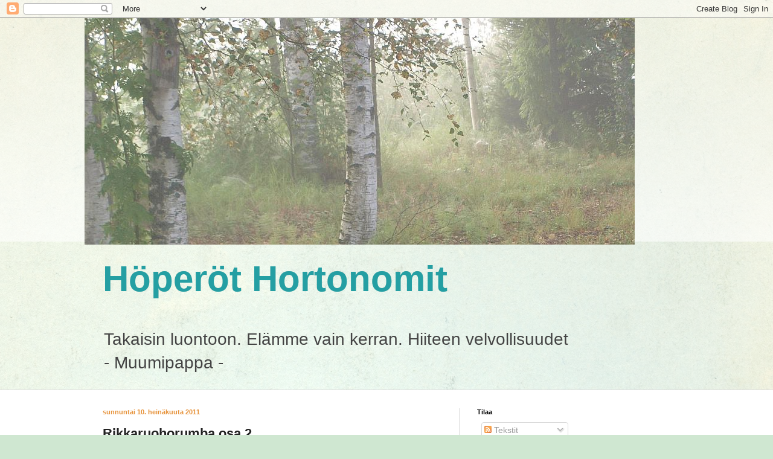

--- FILE ---
content_type: text/html; charset=UTF-8
request_url: https://hoperot.blogspot.com/2011/07/rikkaruohorumba-osa-2.html
body_size: 19297
content:
<!DOCTYPE html>
<html class='v2' dir='ltr' xmlns='http://www.w3.org/1999/xhtml' xmlns:b='http://www.google.com/2005/gml/b' xmlns:data='http://www.google.com/2005/gml/data' xmlns:expr='http://www.google.com/2005/gml/expr'>
<head>
<link href='https://www.blogger.com/static/v1/widgets/335934321-css_bundle_v2.css' rel='stylesheet' type='text/css'/>
<meta content='IE=EmulateIE7' http-equiv='X-UA-Compatible'/>
<meta content='width=1100' name='viewport'/>
<meta content='text/html; charset=UTF-8' http-equiv='Content-Type'/>
<meta content='blogger' name='generator'/>
<link href='https://hoperot.blogspot.com/favicon.ico' rel='icon' type='image/x-icon'/>
<link href='http://hoperot.blogspot.com/2011/07/rikkaruohorumba-osa-2.html' rel='canonical'/>
<link rel="alternate" type="application/atom+xml" title="Höperöt Hortonomit - Atom" href="https://hoperot.blogspot.com/feeds/posts/default" />
<link rel="alternate" type="application/rss+xml" title="Höperöt Hortonomit - RSS" href="https://hoperot.blogspot.com/feeds/posts/default?alt=rss" />
<link rel="service.post" type="application/atom+xml" title="Höperöt Hortonomit - Atom" href="https://www.blogger.com/feeds/3758975348772248873/posts/default" />

<link rel="alternate" type="application/atom+xml" title="Höperöt Hortonomit - Atom" href="https://hoperot.blogspot.com/feeds/6632458198423974758/comments/default" />
<!--Can't find substitution for tag [blog.ieCssRetrofitLinks]-->
<link href='https://blogger.googleusercontent.com/img/b/R29vZ2xl/AVvXsEhSMnzr538b-seutLLs8ZWMuNP9UgH3pzodxPqCNMGCFWiizxuRL3xWl_-piwHmCH3zZyW82MQaZh9GVhM9Yix_KYpBBml7_fYHnK8n9xdIslTlfpv-TB-qzngONZedxormgH_t84mT9bRL/s320/98000.jpg' rel='image_src'/>
<meta content='http://hoperot.blogspot.com/2011/07/rikkaruohorumba-osa-2.html' property='og:url'/>
<meta content='Rikkaruohorumba osa 2' property='og:title'/>
<meta content='Ennen kun polveni pamahti käyttökelvottomaksi, ehdin kitkeä melkoisen määrän kasvimaata. Toinen pitkä sipulipenkki jäi sitten kuitenkin vähä...' property='og:description'/>
<meta content='https://blogger.googleusercontent.com/img/b/R29vZ2xl/AVvXsEhSMnzr538b-seutLLs8ZWMuNP9UgH3pzodxPqCNMGCFWiizxuRL3xWl_-piwHmCH3zZyW82MQaZh9GVhM9Yix_KYpBBml7_fYHnK8n9xdIslTlfpv-TB-qzngONZedxormgH_t84mT9bRL/w1200-h630-p-k-no-nu/98000.jpg' property='og:image'/>
<title>Höperöt Hortonomit: Rikkaruohorumba osa 2</title>
<style id='page-skin-1' type='text/css'><!--
/*
-----------------------------------------------
Blogger Template Style
Name:     Simple
Designer: Blogger
URL:      www.blogger.com
----------------------------------------------- */
/* Content
----------------------------------------------- */
body {
font: normal normal 14px Arial, Tahoma, Helvetica, FreeSans, sans-serif;
color: #222222;
background: #cfe7d1 url(//themes.googleusercontent.com/image?id=1x_TqXo6-7t6y2ZiuOyQ2Bk6Zod9CTtyKYtRui0IeQJe6hVlJcQiXYG2xQGkxKvl6iZMJ) repeat fixed top center /* Credit: gaffera (http://www.istockphoto.com/googleimages.php?id=4072573&amp;platform=blogger) */;
padding: 0 0 0 0;
background-attachment: scroll;
}
html body .content-outer {
min-width: 0;
max-width: 100%;
width: 100%;
}
h2 {
font-size: 22px;
}
a:link {
text-decoration:none;
color: #249fa3;
}
a:visited {
text-decoration:none;
color: #c25c5e;
}
a:hover {
text-decoration:underline;
color: #e69138;
}
.body-fauxcolumn-outer .fauxcolumn-inner {
background: transparent url(//www.blogblog.com/1kt/simple/body_gradient_tile_light.png) repeat scroll top left;
_background-image: none;
}
.body-fauxcolumn-outer .cap-top {
position: absolute;
z-index: 1;
height: 400px;
width: 100%;
}
.body-fauxcolumn-outer .cap-top .cap-left {
width: 100%;
background: transparent url(//www.blogblog.com/1kt/simple/gradients_light.png) repeat-x scroll top left;
_background-image: none;
}
.content-outer {
-moz-box-shadow: 0 0 0 rgba(0, 0, 0, .15);
-webkit-box-shadow: 0 0 0 rgba(0, 0, 0, .15);
-goog-ms-box-shadow: 0 0 0 #333333;
box-shadow: 0 0 0 rgba(0, 0, 0, .15);
margin-bottom: 1px;
}
.content-inner {
padding: 0 0;
}
.main-outer, .footer-outer {
background-color: #ffffff;
}
/* Header
----------------------------------------------- */
.header-outer {
background: transparent none repeat-x scroll 0 -400px;
_background-image: none;
}
.Header h1 {
font: normal bold 60px Arial, Tahoma, Helvetica, FreeSans, sans-serif;
color: #249fa3;
text-shadow: 0 0 0 rgba(0, 0, 0, .2);
}
.Header h1 a {
color: #249fa3;
}
.Header .description {
font-size: 200%;
color: #444444;
}
.header-inner .Header .titlewrapper {
padding: 22px 30px;
}
.header-inner .Header .descriptionwrapper {
padding: 0 30px;
}
/* Tabs
----------------------------------------------- */
.tabs-inner .section:first-child {
border-top: 0 solid #dddddd;
}
.tabs-inner .section:first-child ul {
margin-top: -0;
border-top: 0 solid #dddddd;
border-left: 0 solid #dddddd;
border-right: 0 solid #dddddd;
}
.tabs-inner .widget ul {
background: transparent none repeat-x scroll 0 -800px;
_background-image: none;
border-bottom: 0 solid #dddddd;
margin-top: 0;
margin-left: -0;
margin-right: -0;
}
.tabs-inner .widget li a {
display: inline-block;
padding: .6em 1em;
font: normal normal 20px Arial, Tahoma, Helvetica, FreeSans, sans-serif;
color: #00818b;
border-left: 0 solid #ffffff;
border-right: 0 solid #dddddd;
}
.tabs-inner .widget li:first-child a {
border-left: none;
}
.tabs-inner .widget li.selected a, .tabs-inner .widget li a:hover {
color: #444444;
background-color: transparent;
text-decoration: none;
}
/* Columns
----------------------------------------------- */
.main-outer {
border-top: 1px solid #dddddd;
}
.fauxcolumn-left-outer .fauxcolumn-inner {
border-right: 1px solid #dddddd;
}
.fauxcolumn-right-outer .fauxcolumn-inner {
border-left: 1px solid #dddddd;
}
/* Headings
----------------------------------------------- */
div.widget > h2,
div.widget h2.title {
margin: 0 0 1em 0;
font: normal bold 11px Arial, Tahoma, Helvetica, FreeSans, sans-serif;
color: #000000;
}
/* Widgets
----------------------------------------------- */
.widget .zippy {
color: #999999;
text-shadow: 2px 2px 1px rgba(0, 0, 0, .1);
}
.widget .popular-posts ul {
list-style: none;
}
/* Posts
----------------------------------------------- */
h2.date-header {
font: normal bold 11px Arial, Tahoma, Helvetica, FreeSans, sans-serif;
}
.date-header span {
background-color: transparent;
color: #e69138;
padding: inherit;
letter-spacing: inherit;
margin: inherit;
}
.main-inner {
padding-top: 30px;
padding-bottom: 30px;
}
.main-inner .column-center-inner {
padding: 0 15px;
}
.main-inner .column-center-inner .section {
margin: 0 15px;
}
.post {
margin: 0 0 25px 0;
}
h3.post-title, .comments h4 {
font: normal bold 22px Arial, Tahoma, Helvetica, FreeSans, sans-serif;
margin: .75em 0 0;
}
.post-body {
font-size: 110%;
line-height: 1.4;
position: relative;
}
.post-body img, .post-body .tr-caption-container, .Profile img, .Image img,
.BlogList .item-thumbnail img {
padding: 2px;
background: #ffffff;
border: 1px solid #eeeeee;
-moz-box-shadow: 1px 1px 5px rgba(0, 0, 0, .1);
-webkit-box-shadow: 1px 1px 5px rgba(0, 0, 0, .1);
box-shadow: 1px 1px 5px rgba(0, 0, 0, .1);
}
.post-body img, .post-body .tr-caption-container {
padding: 5px;
}
.post-body .tr-caption-container {
color: #222222;
}
.post-body .tr-caption-container img {
padding: 0;
background: transparent;
border: none;
-moz-box-shadow: 0 0 0 rgba(0, 0, 0, .1);
-webkit-box-shadow: 0 0 0 rgba(0, 0, 0, .1);
box-shadow: 0 0 0 rgba(0, 0, 0, .1);
}
.post-header {
margin: 0 0 1.5em;
line-height: 1.6;
font-size: 90%;
}
.post-footer {
margin: 20px -2px 0;
padding: 5px 10px;
color: #666666;
background-color: #f9f9f9;
border-bottom: 1px solid #eeeeee;
line-height: 1.6;
font-size: 90%;
}
#comments .comment-author {
padding-top: 1.5em;
border-top: 1px solid #dddddd;
background-position: 0 1.5em;
}
#comments .comment-author:first-child {
padding-top: 0;
border-top: none;
}
.avatar-image-container {
margin: .2em 0 0;
}
#comments .avatar-image-container img {
border: 1px solid #eeeeee;
}
/* Comments
----------------------------------------------- */
.comments .comments-content .icon.blog-author {
background-repeat: no-repeat;
background-image: url([data-uri]);
}
.comments .comments-content .loadmore a {
border-top: 1px solid #999999;
border-bottom: 1px solid #999999;
}
.comments .comment-thread.inline-thread {
background-color: #f9f9f9;
}
.comments .continue {
border-top: 2px solid #999999;
}
/* Accents
---------------------------------------------- */
.section-columns td.columns-cell {
border-left: 1px solid #dddddd;
}
.blog-pager {
background: transparent none no-repeat scroll top center;
}
.blog-pager-older-link, .home-link,
.blog-pager-newer-link {
background-color: #ffffff;
padding: 5px;
}
.footer-outer {
border-top: 0 dashed #bbbbbb;
}
/* Mobile
----------------------------------------------- */
body.mobile  {
background-size: auto;
}
.mobile .body-fauxcolumn-outer {
background: transparent none repeat scroll top left;
}
.mobile .body-fauxcolumn-outer .cap-top {
background-size: 100% auto;
}
.mobile .content-outer {
-webkit-box-shadow: 0 0 3px rgba(0, 0, 0, .15);
box-shadow: 0 0 3px rgba(0, 0, 0, .15);
}
.mobile .tabs-inner .widget ul {
margin-left: 0;
margin-right: 0;
}
.mobile .post {
margin: 0;
}
.mobile .main-inner .column-center-inner .section {
margin: 0;
}
.mobile .date-header span {
padding: 0.1em 10px;
margin: 0 -10px;
}
.mobile h3.post-title {
margin: 0;
}
.mobile .blog-pager {
background: transparent none no-repeat scroll top center;
}
.mobile .footer-outer {
border-top: none;
}
.mobile .main-inner, .mobile .footer-inner {
background-color: #ffffff;
}
.mobile-index-contents {
color: #222222;
}
.mobile-link-button {
background-color: #249fa3;
}
.mobile-link-button a:link, .mobile-link-button a:visited {
color: #ffffff;
}
.mobile .tabs-inner .section:first-child {
border-top: none;
}
.mobile .tabs-inner .PageList .widget-content {
background-color: transparent;
color: #444444;
border-top: 0 solid #dddddd;
border-bottom: 0 solid #dddddd;
}
.mobile .tabs-inner .PageList .widget-content .pagelist-arrow {
border-left: 1px solid #dddddd;
}

--></style>
<style id='template-skin-1' type='text/css'><!--
body {
min-width: 1000px;
}
.content-outer, .content-fauxcolumn-outer, .region-inner {
min-width: 1000px;
max-width: 1000px;
_width: 1000px;
}
.main-inner .columns {
padding-left: 0px;
padding-right: 380px;
}
.main-inner .fauxcolumn-center-outer {
left: 0px;
right: 380px;
/* IE6 does not respect left and right together */
_width: expression(this.parentNode.offsetWidth -
parseInt("0px") -
parseInt("380px") + 'px');
}
.main-inner .fauxcolumn-left-outer {
width: 0px;
}
.main-inner .fauxcolumn-right-outer {
width: 380px;
}
.main-inner .column-left-outer {
width: 0px;
right: 100%;
margin-left: -0px;
}
.main-inner .column-right-outer {
width: 380px;
margin-right: -380px;
}
#layout {
min-width: 0;
}
#layout .content-outer {
min-width: 0;
width: 800px;
}
#layout .region-inner {
min-width: 0;
width: auto;
}
--></style>
<script type='text/javascript'>

  var _gaq = _gaq || [];
  _gaq.push(['_setAccount', 'UA-30617772-1']);
  _gaq.push(['_trackPageview']);

  (function() {
    var ga = document.createElement('script'); ga.type = 'text/javascript'; ga.async = true;
    ga.src = ('https:' == document.location.protocol ? 'https://ssl' : 'http://www') + '.google-analytics.com/ga.js';
    var s = document.getElementsByTagName('script')[0]; s.parentNode.insertBefore(ga, s);
  })();

</script>
<link href='https://www.blogger.com/dyn-css/authorization.css?targetBlogID=3758975348772248873&amp;zx=08d249bc-e086-40cb-9f6f-b06c68e8894f' media='none' onload='if(media!=&#39;all&#39;)media=&#39;all&#39;' rel='stylesheet'/><noscript><link href='https://www.blogger.com/dyn-css/authorization.css?targetBlogID=3758975348772248873&amp;zx=08d249bc-e086-40cb-9f6f-b06c68e8894f' rel='stylesheet'/></noscript>
<meta name='google-adsense-platform-account' content='ca-host-pub-1556223355139109'/>
<meta name='google-adsense-platform-domain' content='blogspot.com'/>

</head>
<body class='loading variant-wide'>
<div class='navbar section' id='navbar'><div class='widget Navbar' data-version='1' id='Navbar1'><script type="text/javascript">
    function setAttributeOnload(object, attribute, val) {
      if(window.addEventListener) {
        window.addEventListener('load',
          function(){ object[attribute] = val; }, false);
      } else {
        window.attachEvent('onload', function(){ object[attribute] = val; });
      }
    }
  </script>
<div id="navbar-iframe-container"></div>
<script type="text/javascript" src="https://apis.google.com/js/platform.js"></script>
<script type="text/javascript">
      gapi.load("gapi.iframes:gapi.iframes.style.bubble", function() {
        if (gapi.iframes && gapi.iframes.getContext) {
          gapi.iframes.getContext().openChild({
              url: 'https://www.blogger.com/navbar/3758975348772248873?po\x3d6632458198423974758\x26origin\x3dhttps://hoperot.blogspot.com',
              where: document.getElementById("navbar-iframe-container"),
              id: "navbar-iframe"
          });
        }
      });
    </script><script type="text/javascript">
(function() {
var script = document.createElement('script');
script.type = 'text/javascript';
script.src = '//pagead2.googlesyndication.com/pagead/js/google_top_exp.js';
var head = document.getElementsByTagName('head')[0];
if (head) {
head.appendChild(script);
}})();
</script>
</div></div>
<div class='body-fauxcolumns'>
<div class='fauxcolumn-outer body-fauxcolumn-outer'>
<div class='cap-top'>
<div class='cap-left'></div>
<div class='cap-right'></div>
</div>
<div class='fauxborder-left'>
<div class='fauxborder-right'></div>
<div class='fauxcolumn-inner'>
</div>
</div>
<div class='cap-bottom'>
<div class='cap-left'></div>
<div class='cap-right'></div>
</div>
</div>
</div>
<div class='content'>
<div class='content-fauxcolumns'>
<div class='fauxcolumn-outer content-fauxcolumn-outer'>
<div class='cap-top'>
<div class='cap-left'></div>
<div class='cap-right'></div>
</div>
<div class='fauxborder-left'>
<div class='fauxborder-right'></div>
<div class='fauxcolumn-inner'>
</div>
</div>
<div class='cap-bottom'>
<div class='cap-left'></div>
<div class='cap-right'></div>
</div>
</div>
</div>
<div class='content-outer'>
<div class='content-cap-top cap-top'>
<div class='cap-left'></div>
<div class='cap-right'></div>
</div>
<div class='fauxborder-left content-fauxborder-left'>
<div class='fauxborder-right content-fauxborder-right'></div>
<div class='content-inner'>
<header>
<div class='header-outer'>
<div class='header-cap-top cap-top'>
<div class='cap-left'></div>
<div class='cap-right'></div>
</div>
<div class='fauxborder-left header-fauxborder-left'>
<div class='fauxborder-right header-fauxborder-right'></div>
<div class='region-inner header-inner'>
<div class='header section' id='header'><div class='widget Header' data-version='1' id='Header1'>
<div id='header-inner'>
<a href='https://hoperot.blogspot.com/' style='display: block'>
<img alt='Höperöt Hortonomit' height='375px; ' id='Header1_headerimg' src='https://blogger.googleusercontent.com/img/b/R29vZ2xl/AVvXsEgJGXLMA9180diQRVjQ7XAvJS44m52usmqLKIbN0I5_ibrd_k5hrgKcRf4AjJXJoiVw2ts2N4Otz6QNraFTPeCOae3TJq7Jvgm8kOVkVNlXeYSCojQw0HxHyBlF04ULaAcjaOv_a2t66SLj/s1600/kkk.jpg' style='display: block' width='911px; '/>
</a>
</div>
</div><div class='widget Header' data-version='1' id='Header2'>
<div id='header-inner'>
<div class='titlewrapper'>
<h1 class='title'>
<a href='https://hoperot.blogspot.com/'>
Höperöt Hortonomit
</a>
</h1>
</div>
<div class='descriptionwrapper'>
<p class='description'><span>Takaisin luontoon. Elämme vain kerran. Hiiteen velvollisuudet
     
<br> - Muumipappa - </span></p>
</div>
</div>
</div></div>
</div>
</div>
<div class='header-cap-bottom cap-bottom'>
<div class='cap-left'></div>
<div class='cap-right'></div>
</div>
</div>
</header>
<div class='tabs-outer'>
<div class='tabs-cap-top cap-top'>
<div class='cap-left'></div>
<div class='cap-right'></div>
</div>
<div class='fauxborder-left tabs-fauxborder-left'>
<div class='fauxborder-right tabs-fauxborder-right'></div>
<div class='region-inner tabs-inner'>
<div class='tabs no-items section' id='crosscol'></div>
<div class='tabs no-items section' id='crosscol-overflow'></div>
</div>
</div>
<div class='tabs-cap-bottom cap-bottom'>
<div class='cap-left'></div>
<div class='cap-right'></div>
</div>
</div>
<div class='main-outer'>
<div class='main-cap-top cap-top'>
<div class='cap-left'></div>
<div class='cap-right'></div>
</div>
<div class='fauxborder-left main-fauxborder-left'>
<div class='fauxborder-right main-fauxborder-right'></div>
<div class='region-inner main-inner'>
<div class='columns fauxcolumns'>
<div class='fauxcolumn-outer fauxcolumn-center-outer'>
<div class='cap-top'>
<div class='cap-left'></div>
<div class='cap-right'></div>
</div>
<div class='fauxborder-left'>
<div class='fauxborder-right'></div>
<div class='fauxcolumn-inner'>
</div>
</div>
<div class='cap-bottom'>
<div class='cap-left'></div>
<div class='cap-right'></div>
</div>
</div>
<div class='fauxcolumn-outer fauxcolumn-left-outer'>
<div class='cap-top'>
<div class='cap-left'></div>
<div class='cap-right'></div>
</div>
<div class='fauxborder-left'>
<div class='fauxborder-right'></div>
<div class='fauxcolumn-inner'>
</div>
</div>
<div class='cap-bottom'>
<div class='cap-left'></div>
<div class='cap-right'></div>
</div>
</div>
<div class='fauxcolumn-outer fauxcolumn-right-outer'>
<div class='cap-top'>
<div class='cap-left'></div>
<div class='cap-right'></div>
</div>
<div class='fauxborder-left'>
<div class='fauxborder-right'></div>
<div class='fauxcolumn-inner'>
</div>
</div>
<div class='cap-bottom'>
<div class='cap-left'></div>
<div class='cap-right'></div>
</div>
</div>
<!-- corrects IE6 width calculation -->
<div class='columns-inner'>
<div class='column-center-outer'>
<div class='column-center-inner'>
<div class='main section' id='main'><div class='widget Blog' data-version='1' id='Blog1'>
<div class='blog-posts hfeed'>

          <div class="date-outer">
        
<h2 class='date-header'><span>sunnuntai 10. heinäkuuta 2011</span></h2>

          <div class="date-posts">
        
<div class='post-outer'>
<div class='post hentry'>
<a name='6632458198423974758'></a>
<h3 class='post-title entry-title'>
Rikkaruohorumba osa 2
</h3>
<div class='post-header'>
<div class='post-header-line-1'></div>
</div>
<div class='post-body entry-content' id='post-body-6632458198423974758'>
Ennen kun polveni pamahti käyttökelvottomaksi, ehdin kitkeä melkoisen määrän kasvimaata. Toinen pitkä sipulipenkki jäi sitten kuitenkin vähän kesken.<br />
<br />
<br />
<div class="separator" style="clear: both; text-align: center;"><a href="https://blogger.googleusercontent.com/img/b/R29vZ2xl/AVvXsEhSMnzr538b-seutLLs8ZWMuNP9UgH3pzodxPqCNMGCFWiizxuRL3xWl_-piwHmCH3zZyW82MQaZh9GVhM9Yix_KYpBBml7_fYHnK8n9xdIslTlfpv-TB-qzngONZedxormgH_t84mT9bRL/s1600/98000.jpg" imageanchor="1" style="margin-left: 1em; margin-right: 1em;"><img border="0" height="320" /></a></div><br />
Kuvasta voi huomata, miltä näyttää meidän kasvimaalla ne penkit, joita ei ole kitketty vähään aikaan. Aika kamalilta, sanoisin.<br />
<br />
Jossain vaiheessa ehdin myös käydä maissipenkin kimppuun, vaan keskenhän se jäi sekin.<br />
<br />
<div class="separator" style="clear: both; text-align: center;"><a href="https://blogger.googleusercontent.com/img/b/R29vZ2xl/AVvXsEjhpQ6HCpGYxxt-wzzQx8I2d_9U0gxcfeX5pRMiZfXyXWomNFX4XHOdgtT2_COcsxB9Zg3t2rLv9Ow-eVRSxnApUJQKn7pSHWQp_FOsjahjEeT2eNOgqmiXf0paH2lhwBTyUThnM394I15Q/s1600/P7081949p.jpg" imageanchor="1" style="margin-left: 1em; margin-right: 1em;"><img border="0" height="320" /></a></div><br />
Mutta on siitä sentään suurimmalta osalta saatu pahimmat rikkakasvit pois. Nyt täytyy vaan toivoa, että isäntä innostuu ottamaan osaa tähän rikkaruohorumbaan. Tai sitten vaan täytyy raahautua kyynärkeppien ja tuolin kanssa tuonne pellolle ja jatkaa tuota hommaa miten parhaiten taitaa. On muuten tosi ruman näköinen kasvimaa kaikkine rikkaruohoineen.<br />
<br />
On täällä tontilla tosin jotain nättiäkin, kukkapenkit ovat ihan siedettäviä katseltavia, rikkaruohoista huolimatta. Ruusut kukkivat kuin viimeistä päivää. <br />
<br />
<br />
<div class="separator" style="clear: both; text-align: center;"><a href="https://blogger.googleusercontent.com/img/b/R29vZ2xl/AVvXsEiTshCZ3ptM_mg1QSXTRe883wOzeMAIZUpZpr5G04VjPLEey9Hlc_vGjX0O5qiVYQu8PoTZol7Pdn7YPMICMP91wvlr6Is_o4_9hRT6yQhG_qlfhb7N4jtrHX9iRd8kmFhvwpRKCWVlblNA/s1600/98006.jpg" imageanchor="1" style="margin-left: 1em; margin-right: 1em;"><img border="0" height="240" /></a></div><br />
Tämän ruusun on äitini joskus tuonut Laatokan Karjalasta, vanhan kotitalonsa raunioiden vierestä. Minulla ei ole minkäänlaista käsitystä mikä lajike tämä on, mahtaisiko tuo olla Valamon ruusu. Enpä tiedä.<br />
<br />
Pitkin pellonpientareita ja nurmikollekin on ilmestynyt kaikenlaisia luonnonkukkia.<br />
<br />
<br />
<div class="separator" style="clear: both; text-align: center;"><a href="https://blogger.googleusercontent.com/img/b/R29vZ2xl/AVvXsEhsF8Fy3EoBIwKR0A3z1L2JBcXWqDfhg1UangQWa7sbKOGei9DtjXRa2vaNFo2h1o-53Td7c1q7FUNyDbEkxcpxt8lpFBR85cA4H01_jO-tKp7WgAx58zWtZDMMdMHFtgoB0O8Trg2L2A68/s1600/98005.jpg" imageanchor="1" style="margin-left: 1em; margin-right: 1em;"><img border="0" height="320" /></a></div><br />
Tästäkään en ole varma, mutta kyllä tuo kovasti päivänkakkaralta näyttää. Tuolla olen yrittänyt pitää osaa pellosta kesän ajan ihan luonnonkukka niittynä, senpä takia täällä liikkuukin keskimääräistä enemmän perhosia.
<div style='clear: both;'></div>
</div>
<div class='post-footer'>
<div class='post-footer-line post-footer-line-1'><span class='post-author vcard'>
Lähettänyt
<span class='fn'>
<a href='https://www.blogger.com/profile/11182754369759694050' rel='author' title='author profile'>
P
</a>
</span>
</span>
<span class='post-timestamp'>
klo
<a class='timestamp-link' href='https://hoperot.blogspot.com/2011/07/rikkaruohorumba-osa-2.html' rel='bookmark' title='permanent link'><abbr class='published' title='2011-07-10T08:21:00+03:00'>8.21</abbr></a>
</span>
<span class='post-comment-link'>
</span>
<span class='post-icons'>
<span class='item-control blog-admin pid-1805991835'>
<a href='https://www.blogger.com/post-edit.g?blogID=3758975348772248873&postID=6632458198423974758&from=pencil' title='Muokkaa tekstiä'>
<img alt='' class='icon-action' height='18' src='https://resources.blogblog.com/img/icon18_edit_allbkg.gif' width='18'/>
</a>
</span>
</span>
<div class='post-share-buttons goog-inline-block'>
<a class='goog-inline-block share-button sb-email' href='https://www.blogger.com/share-post.g?blogID=3758975348772248873&postID=6632458198423974758&target=email' target='_blank' title='Kohteen lähettäminen sähköpostitse'><span class='share-button-link-text'>Kohteen lähettäminen sähköpostitse</span></a><a class='goog-inline-block share-button sb-blog' href='https://www.blogger.com/share-post.g?blogID=3758975348772248873&postID=6632458198423974758&target=blog' onclick='window.open(this.href, "_blank", "height=270,width=475"); return false;' target='_blank' title='Bloggaa tästä!'><span class='share-button-link-text'>Bloggaa tästä!</span></a><a class='goog-inline-block share-button sb-twitter' href='https://www.blogger.com/share-post.g?blogID=3758975348772248873&postID=6632458198423974758&target=twitter' target='_blank' title='Jaa X:ssä'><span class='share-button-link-text'>Jaa X:ssä</span></a><a class='goog-inline-block share-button sb-facebook' href='https://www.blogger.com/share-post.g?blogID=3758975348772248873&postID=6632458198423974758&target=facebook' onclick='window.open(this.href, "_blank", "height=430,width=640"); return false;' target='_blank' title='Jaa Facebookiin'><span class='share-button-link-text'>Jaa Facebookiin</span></a><a class='goog-inline-block share-button sb-pinterest' href='https://www.blogger.com/share-post.g?blogID=3758975348772248873&postID=6632458198423974758&target=pinterest' target='_blank' title='Jaa Pinterestiin'><span class='share-button-link-text'>Jaa Pinterestiin</span></a>
</div>
</div>
<div class='post-footer-line post-footer-line-2'><span class='post-labels'>
Tunnisteet:
<a href='https://hoperot.blogspot.com/search/label/kukat' rel='tag'>kukat</a>,
<a href='https://hoperot.blogspot.com/search/label/rikkaruohot' rel='tag'>rikkaruohot</a>
</span>
</div>
<div class='post-footer-line post-footer-line-3'></div>
</div>
</div>
<div class='comments' id='comments'>
<a name='comments'></a>
<h4>Ei kommentteja:</h4>
<div id='Blog1_comments-block-wrapper'>
<dl class='' id='comments-block'>
</dl>
</div>
<p class='comment-footer'>
<div class='comment-form'>
<a name='comment-form'></a>
<h4 id='comment-post-message'>Lähetä kommentti</h4>
<p>
</p>
<a href='https://www.blogger.com/comment/frame/3758975348772248873?po=6632458198423974758&hl=fi&saa=85391&origin=https://hoperot.blogspot.com' id='comment-editor-src'></a>
<iframe allowtransparency='true' class='blogger-iframe-colorize blogger-comment-from-post' frameborder='0' height='410px' id='comment-editor' name='comment-editor' src='' width='100%'></iframe>
<script src='https://www.blogger.com/static/v1/jsbin/2830521187-comment_from_post_iframe.js' type='text/javascript'></script>
<script type='text/javascript'>
      BLOG_CMT_createIframe('https://www.blogger.com/rpc_relay.html');
    </script>
</div>
</p>
</div>
</div>

        </div></div>
      
</div>
<div class='blog-pager' id='blog-pager'>
<span id='blog-pager-newer-link'>
<a class='blog-pager-newer-link' href='https://hoperot.blogspot.com/2011/07/kaytiin-kebabilla-paakaupunkiseudulla.html' id='Blog1_blog-pager-newer-link' title='Uudempi teksti'>Uudempi teksti</a>
</span>
<span id='blog-pager-older-link'>
<a class='blog-pager-older-link' href='https://hoperot.blogspot.com/2011/07/mustakeltainen-unelma-tuli-taloon.html' id='Blog1_blog-pager-older-link' title='Vanhempi viesti'>Vanhempi viesti</a>
</span>
<a class='home-link' href='https://hoperot.blogspot.com/'>Etusivu</a>
</div>
<div class='clear'></div>
<div class='post-feeds'>
<div class='feed-links'>
Tilaa:
<a class='feed-link' href='https://hoperot.blogspot.com/feeds/6632458198423974758/comments/default' target='_blank' type='application/atom+xml'>Lähetä kommentteja (Atom)</a>
</div>
</div>
</div></div>
</div>
</div>
<div class='column-left-outer'>
<div class='column-left-inner'>
<aside>
</aside>
</div>
</div>
<div class='column-right-outer'>
<div class='column-right-inner'>
<aside>
<div class='sidebar section' id='sidebar-right-1'><div class='widget Subscribe' data-version='1' id='Subscribe1'>
<div style='white-space:nowrap'>
<h2 class='title'>Tilaa</h2>
<div class='widget-content'>
<div class='subscribe-wrapper subscribe-type-POST'>
<div class='subscribe expanded subscribe-type-POST' id='SW_READER_LIST_Subscribe1POST' style='display:none;'>
<div class='top'>
<span class='inner' onclick='return(_SW_toggleReaderList(event, "Subscribe1POST"));'>
<img class='subscribe-dropdown-arrow' src='https://resources.blogblog.com/img/widgets/arrow_dropdown.gif'/>
<img align='absmiddle' alt='' border='0' class='feed-icon' src='https://resources.blogblog.com/img/icon_feed12.png'/>
Tekstit
</span>
<div class='feed-reader-links'>
<a class='feed-reader-link' href='https://www.netvibes.com/subscribe.php?url=https%3A%2F%2Fhoperot.blogspot.com%2Ffeeds%2Fposts%2Fdefault' target='_blank'>
<img src='https://resources.blogblog.com/img/widgets/subscribe-netvibes.png'/>
</a>
<a class='feed-reader-link' href='https://add.my.yahoo.com/content?url=https%3A%2F%2Fhoperot.blogspot.com%2Ffeeds%2Fposts%2Fdefault' target='_blank'>
<img src='https://resources.blogblog.com/img/widgets/subscribe-yahoo.png'/>
</a>
<a class='feed-reader-link' href='https://hoperot.blogspot.com/feeds/posts/default' target='_blank'>
<img align='absmiddle' class='feed-icon' src='https://resources.blogblog.com/img/icon_feed12.png'/>
                  Atom
                </a>
</div>
</div>
<div class='bottom'></div>
</div>
<div class='subscribe' id='SW_READER_LIST_CLOSED_Subscribe1POST' onclick='return(_SW_toggleReaderList(event, "Subscribe1POST"));'>
<div class='top'>
<span class='inner'>
<img class='subscribe-dropdown-arrow' src='https://resources.blogblog.com/img/widgets/arrow_dropdown.gif'/>
<span onclick='return(_SW_toggleReaderList(event, "Subscribe1POST"));'>
<img align='absmiddle' alt='' border='0' class='feed-icon' src='https://resources.blogblog.com/img/icon_feed12.png'/>
Tekstit
</span>
</span>
</div>
<div class='bottom'></div>
</div>
</div>
<div class='subscribe-wrapper subscribe-type-PER_POST'>
<div class='subscribe expanded subscribe-type-PER_POST' id='SW_READER_LIST_Subscribe1PER_POST' style='display:none;'>
<div class='top'>
<span class='inner' onclick='return(_SW_toggleReaderList(event, "Subscribe1PER_POST"));'>
<img class='subscribe-dropdown-arrow' src='https://resources.blogblog.com/img/widgets/arrow_dropdown.gif'/>
<img align='absmiddle' alt='' border='0' class='feed-icon' src='https://resources.blogblog.com/img/icon_feed12.png'/>
Kommentit
</span>
<div class='feed-reader-links'>
<a class='feed-reader-link' href='https://www.netvibes.com/subscribe.php?url=https%3A%2F%2Fhoperot.blogspot.com%2Ffeeds%2F6632458198423974758%2Fcomments%2Fdefault' target='_blank'>
<img src='https://resources.blogblog.com/img/widgets/subscribe-netvibes.png'/>
</a>
<a class='feed-reader-link' href='https://add.my.yahoo.com/content?url=https%3A%2F%2Fhoperot.blogspot.com%2Ffeeds%2F6632458198423974758%2Fcomments%2Fdefault' target='_blank'>
<img src='https://resources.blogblog.com/img/widgets/subscribe-yahoo.png'/>
</a>
<a class='feed-reader-link' href='https://hoperot.blogspot.com/feeds/6632458198423974758/comments/default' target='_blank'>
<img align='absmiddle' class='feed-icon' src='https://resources.blogblog.com/img/icon_feed12.png'/>
                  Atom
                </a>
</div>
</div>
<div class='bottom'></div>
</div>
<div class='subscribe' id='SW_READER_LIST_CLOSED_Subscribe1PER_POST' onclick='return(_SW_toggleReaderList(event, "Subscribe1PER_POST"));'>
<div class='top'>
<span class='inner'>
<img class='subscribe-dropdown-arrow' src='https://resources.blogblog.com/img/widgets/arrow_dropdown.gif'/>
<span onclick='return(_SW_toggleReaderList(event, "Subscribe1PER_POST"));'>
<img align='absmiddle' alt='' border='0' class='feed-icon' src='https://resources.blogblog.com/img/icon_feed12.png'/>
Kommentit
</span>
</span>
</div>
<div class='bottom'></div>
</div>
</div>
<div style='clear:both'></div>
</div>
</div>
<div class='clear'></div>
</div><div class='widget Text' data-version='1' id='Text1'>
<h2 class='title'>Ketä me ollaan?</h2>
<div class='widget-content'>
Alunperin tämän blogi luotiin siksi, että kaksi wannabe hortonomia ykkös- ja nelosvyöhykkeellä, kasvatellessaan kaikkea mahdollista hyötykasveista rikkaruohoihin, voisi välillä jakaa juttuja kokemuksistaan ja kokeiluistaan muillekin.<br/><br/>Lopputulos oli kuitenkin se, että kaveri ykkösvyöhykkeltä kirjoitti vain pari tekstiä, joten nyt täällä on vain juttuja nelosvyöhykkeeltä.<br/><br/>
</div>
<div class='clear'></div>
</div><div class='widget Profile' data-version='1' id='Profile1'>
<h2>Kirjottajat</h2>
<div class='widget-content'>
<a href='https://www.blogger.com/profile/11182754369759694050'><img alt='Oma kuva' class='profile-img' height='37' src='//blogger.googleusercontent.com/img/b/R29vZ2xl/AVvXsEja3MQgblHwwhKJ4K6d8pei_kNe-ABk621t8FS6TGdP-DuxvvsKi7w5vbjtHlS-ETl5OoKeAgLMhuzLXaP6PLttzqN01aSSiH5QRXGYh1CQTeXB-PYIyRZ2AbTJduTXxg/s220/pk.jpg' width='80'/></a>
<dl class='profile-datablock'>
<dt class='profile-data'>
<a class='profile-name-link g-profile' href='https://www.blogger.com/profile/11182754369759694050' rel='author' style='background-image: url(//www.blogger.com/img/logo-16.png);'>
P
</a>
</dt>
</dl>
<a class='profile-link' href='https://www.blogger.com/profile/11182754369759694050' rel='author'>Tarkastele profiilia</a>
<div class='clear'></div>
</div>
</div><div class='widget BlogArchive' data-version='1' id='BlogArchive1'>
<h2>Blog Archive</h2>
<div class='widget-content'>
<div id='ArchiveList'>
<div id='BlogArchive1_ArchiveList'>
<ul class='hierarchy'>
<li class='archivedate collapsed'>
<a class='toggle' href='javascript:void(0)'>
<span class='zippy'>

        &#9658;&#160;
      
</span>
</a>
<a class='post-count-link' href='https://hoperot.blogspot.com/2019/'>
2019
</a>
<span class='post-count' dir='ltr'>(1)</span>
<ul class='hierarchy'>
<li class='archivedate collapsed'>
<a class='toggle' href='javascript:void(0)'>
<span class='zippy'>

        &#9658;&#160;
      
</span>
</a>
<a class='post-count-link' href='https://hoperot.blogspot.com/2019/06/'>
kesäkuuta
</a>
<span class='post-count' dir='ltr'>(1)</span>
</li>
</ul>
</li>
</ul>
<ul class='hierarchy'>
<li class='archivedate collapsed'>
<a class='toggle' href='javascript:void(0)'>
<span class='zippy'>

        &#9658;&#160;
      
</span>
</a>
<a class='post-count-link' href='https://hoperot.blogspot.com/2018/'>
2018
</a>
<span class='post-count' dir='ltr'>(4)</span>
<ul class='hierarchy'>
<li class='archivedate collapsed'>
<a class='toggle' href='javascript:void(0)'>
<span class='zippy'>

        &#9658;&#160;
      
</span>
</a>
<a class='post-count-link' href='https://hoperot.blogspot.com/2018/07/'>
heinäkuuta
</a>
<span class='post-count' dir='ltr'>(1)</span>
</li>
</ul>
<ul class='hierarchy'>
<li class='archivedate collapsed'>
<a class='toggle' href='javascript:void(0)'>
<span class='zippy'>

        &#9658;&#160;
      
</span>
</a>
<a class='post-count-link' href='https://hoperot.blogspot.com/2018/01/'>
tammikuuta
</a>
<span class='post-count' dir='ltr'>(3)</span>
</li>
</ul>
</li>
</ul>
<ul class='hierarchy'>
<li class='archivedate collapsed'>
<a class='toggle' href='javascript:void(0)'>
<span class='zippy'>

        &#9658;&#160;
      
</span>
</a>
<a class='post-count-link' href='https://hoperot.blogspot.com/2017/'>
2017
</a>
<span class='post-count' dir='ltr'>(3)</span>
<ul class='hierarchy'>
<li class='archivedate collapsed'>
<a class='toggle' href='javascript:void(0)'>
<span class='zippy'>

        &#9658;&#160;
      
</span>
</a>
<a class='post-count-link' href='https://hoperot.blogspot.com/2017/06/'>
kesäkuuta
</a>
<span class='post-count' dir='ltr'>(2)</span>
</li>
</ul>
<ul class='hierarchy'>
<li class='archivedate collapsed'>
<a class='toggle' href='javascript:void(0)'>
<span class='zippy'>

        &#9658;&#160;
      
</span>
</a>
<a class='post-count-link' href='https://hoperot.blogspot.com/2017/02/'>
helmikuuta
</a>
<span class='post-count' dir='ltr'>(1)</span>
</li>
</ul>
</li>
</ul>
<ul class='hierarchy'>
<li class='archivedate collapsed'>
<a class='toggle' href='javascript:void(0)'>
<span class='zippy'>

        &#9658;&#160;
      
</span>
</a>
<a class='post-count-link' href='https://hoperot.blogspot.com/2016/'>
2016
</a>
<span class='post-count' dir='ltr'>(40)</span>
<ul class='hierarchy'>
<li class='archivedate collapsed'>
<a class='toggle' href='javascript:void(0)'>
<span class='zippy'>

        &#9658;&#160;
      
</span>
</a>
<a class='post-count-link' href='https://hoperot.blogspot.com/2016/09/'>
syyskuuta
</a>
<span class='post-count' dir='ltr'>(1)</span>
</li>
</ul>
<ul class='hierarchy'>
<li class='archivedate collapsed'>
<a class='toggle' href='javascript:void(0)'>
<span class='zippy'>

        &#9658;&#160;
      
</span>
</a>
<a class='post-count-link' href='https://hoperot.blogspot.com/2016/06/'>
kesäkuuta
</a>
<span class='post-count' dir='ltr'>(1)</span>
</li>
</ul>
<ul class='hierarchy'>
<li class='archivedate collapsed'>
<a class='toggle' href='javascript:void(0)'>
<span class='zippy'>

        &#9658;&#160;
      
</span>
</a>
<a class='post-count-link' href='https://hoperot.blogspot.com/2016/05/'>
toukokuuta
</a>
<span class='post-count' dir='ltr'>(4)</span>
</li>
</ul>
<ul class='hierarchy'>
<li class='archivedate collapsed'>
<a class='toggle' href='javascript:void(0)'>
<span class='zippy'>

        &#9658;&#160;
      
</span>
</a>
<a class='post-count-link' href='https://hoperot.blogspot.com/2016/04/'>
huhtikuuta
</a>
<span class='post-count' dir='ltr'>(19)</span>
</li>
</ul>
<ul class='hierarchy'>
<li class='archivedate collapsed'>
<a class='toggle' href='javascript:void(0)'>
<span class='zippy'>

        &#9658;&#160;
      
</span>
</a>
<a class='post-count-link' href='https://hoperot.blogspot.com/2016/03/'>
maaliskuuta
</a>
<span class='post-count' dir='ltr'>(9)</span>
</li>
</ul>
<ul class='hierarchy'>
<li class='archivedate collapsed'>
<a class='toggle' href='javascript:void(0)'>
<span class='zippy'>

        &#9658;&#160;
      
</span>
</a>
<a class='post-count-link' href='https://hoperot.blogspot.com/2016/02/'>
helmikuuta
</a>
<span class='post-count' dir='ltr'>(5)</span>
</li>
</ul>
<ul class='hierarchy'>
<li class='archivedate collapsed'>
<a class='toggle' href='javascript:void(0)'>
<span class='zippy'>

        &#9658;&#160;
      
</span>
</a>
<a class='post-count-link' href='https://hoperot.blogspot.com/2016/01/'>
tammikuuta
</a>
<span class='post-count' dir='ltr'>(1)</span>
</li>
</ul>
</li>
</ul>
<ul class='hierarchy'>
<li class='archivedate collapsed'>
<a class='toggle' href='javascript:void(0)'>
<span class='zippy'>

        &#9658;&#160;
      
</span>
</a>
<a class='post-count-link' href='https://hoperot.blogspot.com/2015/'>
2015
</a>
<span class='post-count' dir='ltr'>(62)</span>
<ul class='hierarchy'>
<li class='archivedate collapsed'>
<a class='toggle' href='javascript:void(0)'>
<span class='zippy'>

        &#9658;&#160;
      
</span>
</a>
<a class='post-count-link' href='https://hoperot.blogspot.com/2015/12/'>
joulukuuta
</a>
<span class='post-count' dir='ltr'>(8)</span>
</li>
</ul>
<ul class='hierarchy'>
<li class='archivedate collapsed'>
<a class='toggle' href='javascript:void(0)'>
<span class='zippy'>

        &#9658;&#160;
      
</span>
</a>
<a class='post-count-link' href='https://hoperot.blogspot.com/2015/11/'>
marraskuuta
</a>
<span class='post-count' dir='ltr'>(13)</span>
</li>
</ul>
<ul class='hierarchy'>
<li class='archivedate collapsed'>
<a class='toggle' href='javascript:void(0)'>
<span class='zippy'>

        &#9658;&#160;
      
</span>
</a>
<a class='post-count-link' href='https://hoperot.blogspot.com/2015/10/'>
lokakuuta
</a>
<span class='post-count' dir='ltr'>(4)</span>
</li>
</ul>
<ul class='hierarchy'>
<li class='archivedate collapsed'>
<a class='toggle' href='javascript:void(0)'>
<span class='zippy'>

        &#9658;&#160;
      
</span>
</a>
<a class='post-count-link' href='https://hoperot.blogspot.com/2015/09/'>
syyskuuta
</a>
<span class='post-count' dir='ltr'>(8)</span>
</li>
</ul>
<ul class='hierarchy'>
<li class='archivedate collapsed'>
<a class='toggle' href='javascript:void(0)'>
<span class='zippy'>

        &#9658;&#160;
      
</span>
</a>
<a class='post-count-link' href='https://hoperot.blogspot.com/2015/08/'>
elokuuta
</a>
<span class='post-count' dir='ltr'>(11)</span>
</li>
</ul>
<ul class='hierarchy'>
<li class='archivedate collapsed'>
<a class='toggle' href='javascript:void(0)'>
<span class='zippy'>

        &#9658;&#160;
      
</span>
</a>
<a class='post-count-link' href='https://hoperot.blogspot.com/2015/06/'>
kesäkuuta
</a>
<span class='post-count' dir='ltr'>(8)</span>
</li>
</ul>
<ul class='hierarchy'>
<li class='archivedate collapsed'>
<a class='toggle' href='javascript:void(0)'>
<span class='zippy'>

        &#9658;&#160;
      
</span>
</a>
<a class='post-count-link' href='https://hoperot.blogspot.com/2015/05/'>
toukokuuta
</a>
<span class='post-count' dir='ltr'>(6)</span>
</li>
</ul>
<ul class='hierarchy'>
<li class='archivedate collapsed'>
<a class='toggle' href='javascript:void(0)'>
<span class='zippy'>

        &#9658;&#160;
      
</span>
</a>
<a class='post-count-link' href='https://hoperot.blogspot.com/2015/04/'>
huhtikuuta
</a>
<span class='post-count' dir='ltr'>(2)</span>
</li>
</ul>
<ul class='hierarchy'>
<li class='archivedate collapsed'>
<a class='toggle' href='javascript:void(0)'>
<span class='zippy'>

        &#9658;&#160;
      
</span>
</a>
<a class='post-count-link' href='https://hoperot.blogspot.com/2015/02/'>
helmikuuta
</a>
<span class='post-count' dir='ltr'>(1)</span>
</li>
</ul>
<ul class='hierarchy'>
<li class='archivedate collapsed'>
<a class='toggle' href='javascript:void(0)'>
<span class='zippy'>

        &#9658;&#160;
      
</span>
</a>
<a class='post-count-link' href='https://hoperot.blogspot.com/2015/01/'>
tammikuuta
</a>
<span class='post-count' dir='ltr'>(1)</span>
</li>
</ul>
</li>
</ul>
<ul class='hierarchy'>
<li class='archivedate collapsed'>
<a class='toggle' href='javascript:void(0)'>
<span class='zippy'>

        &#9658;&#160;
      
</span>
</a>
<a class='post-count-link' href='https://hoperot.blogspot.com/2014/'>
2014
</a>
<span class='post-count' dir='ltr'>(38)</span>
<ul class='hierarchy'>
<li class='archivedate collapsed'>
<a class='toggle' href='javascript:void(0)'>
<span class='zippy'>

        &#9658;&#160;
      
</span>
</a>
<a class='post-count-link' href='https://hoperot.blogspot.com/2014/12/'>
joulukuuta
</a>
<span class='post-count' dir='ltr'>(1)</span>
</li>
</ul>
<ul class='hierarchy'>
<li class='archivedate collapsed'>
<a class='toggle' href='javascript:void(0)'>
<span class='zippy'>

        &#9658;&#160;
      
</span>
</a>
<a class='post-count-link' href='https://hoperot.blogspot.com/2014/11/'>
marraskuuta
</a>
<span class='post-count' dir='ltr'>(3)</span>
</li>
</ul>
<ul class='hierarchy'>
<li class='archivedate collapsed'>
<a class='toggle' href='javascript:void(0)'>
<span class='zippy'>

        &#9658;&#160;
      
</span>
</a>
<a class='post-count-link' href='https://hoperot.blogspot.com/2014/10/'>
lokakuuta
</a>
<span class='post-count' dir='ltr'>(1)</span>
</li>
</ul>
<ul class='hierarchy'>
<li class='archivedate collapsed'>
<a class='toggle' href='javascript:void(0)'>
<span class='zippy'>

        &#9658;&#160;
      
</span>
</a>
<a class='post-count-link' href='https://hoperot.blogspot.com/2014/08/'>
elokuuta
</a>
<span class='post-count' dir='ltr'>(2)</span>
</li>
</ul>
<ul class='hierarchy'>
<li class='archivedate collapsed'>
<a class='toggle' href='javascript:void(0)'>
<span class='zippy'>

        &#9658;&#160;
      
</span>
</a>
<a class='post-count-link' href='https://hoperot.blogspot.com/2014/07/'>
heinäkuuta
</a>
<span class='post-count' dir='ltr'>(11)</span>
</li>
</ul>
<ul class='hierarchy'>
<li class='archivedate collapsed'>
<a class='toggle' href='javascript:void(0)'>
<span class='zippy'>

        &#9658;&#160;
      
</span>
</a>
<a class='post-count-link' href='https://hoperot.blogspot.com/2014/06/'>
kesäkuuta
</a>
<span class='post-count' dir='ltr'>(9)</span>
</li>
</ul>
<ul class='hierarchy'>
<li class='archivedate collapsed'>
<a class='toggle' href='javascript:void(0)'>
<span class='zippy'>

        &#9658;&#160;
      
</span>
</a>
<a class='post-count-link' href='https://hoperot.blogspot.com/2014/05/'>
toukokuuta
</a>
<span class='post-count' dir='ltr'>(4)</span>
</li>
</ul>
<ul class='hierarchy'>
<li class='archivedate collapsed'>
<a class='toggle' href='javascript:void(0)'>
<span class='zippy'>

        &#9658;&#160;
      
</span>
</a>
<a class='post-count-link' href='https://hoperot.blogspot.com/2014/04/'>
huhtikuuta
</a>
<span class='post-count' dir='ltr'>(1)</span>
</li>
</ul>
<ul class='hierarchy'>
<li class='archivedate collapsed'>
<a class='toggle' href='javascript:void(0)'>
<span class='zippy'>

        &#9658;&#160;
      
</span>
</a>
<a class='post-count-link' href='https://hoperot.blogspot.com/2014/03/'>
maaliskuuta
</a>
<span class='post-count' dir='ltr'>(5)</span>
</li>
</ul>
<ul class='hierarchy'>
<li class='archivedate collapsed'>
<a class='toggle' href='javascript:void(0)'>
<span class='zippy'>

        &#9658;&#160;
      
</span>
</a>
<a class='post-count-link' href='https://hoperot.blogspot.com/2014/01/'>
tammikuuta
</a>
<span class='post-count' dir='ltr'>(1)</span>
</li>
</ul>
</li>
</ul>
<ul class='hierarchy'>
<li class='archivedate collapsed'>
<a class='toggle' href='javascript:void(0)'>
<span class='zippy'>

        &#9658;&#160;
      
</span>
</a>
<a class='post-count-link' href='https://hoperot.blogspot.com/2013/'>
2013
</a>
<span class='post-count' dir='ltr'>(54)</span>
<ul class='hierarchy'>
<li class='archivedate collapsed'>
<a class='toggle' href='javascript:void(0)'>
<span class='zippy'>

        &#9658;&#160;
      
</span>
</a>
<a class='post-count-link' href='https://hoperot.blogspot.com/2013/11/'>
marraskuuta
</a>
<span class='post-count' dir='ltr'>(1)</span>
</li>
</ul>
<ul class='hierarchy'>
<li class='archivedate collapsed'>
<a class='toggle' href='javascript:void(0)'>
<span class='zippy'>

        &#9658;&#160;
      
</span>
</a>
<a class='post-count-link' href='https://hoperot.blogspot.com/2013/10/'>
lokakuuta
</a>
<span class='post-count' dir='ltr'>(5)</span>
</li>
</ul>
<ul class='hierarchy'>
<li class='archivedate collapsed'>
<a class='toggle' href='javascript:void(0)'>
<span class='zippy'>

        &#9658;&#160;
      
</span>
</a>
<a class='post-count-link' href='https://hoperot.blogspot.com/2013/09/'>
syyskuuta
</a>
<span class='post-count' dir='ltr'>(1)</span>
</li>
</ul>
<ul class='hierarchy'>
<li class='archivedate collapsed'>
<a class='toggle' href='javascript:void(0)'>
<span class='zippy'>

        &#9658;&#160;
      
</span>
</a>
<a class='post-count-link' href='https://hoperot.blogspot.com/2013/08/'>
elokuuta
</a>
<span class='post-count' dir='ltr'>(4)</span>
</li>
</ul>
<ul class='hierarchy'>
<li class='archivedate collapsed'>
<a class='toggle' href='javascript:void(0)'>
<span class='zippy'>

        &#9658;&#160;
      
</span>
</a>
<a class='post-count-link' href='https://hoperot.blogspot.com/2013/07/'>
heinäkuuta
</a>
<span class='post-count' dir='ltr'>(9)</span>
</li>
</ul>
<ul class='hierarchy'>
<li class='archivedate collapsed'>
<a class='toggle' href='javascript:void(0)'>
<span class='zippy'>

        &#9658;&#160;
      
</span>
</a>
<a class='post-count-link' href='https://hoperot.blogspot.com/2013/06/'>
kesäkuuta
</a>
<span class='post-count' dir='ltr'>(10)</span>
</li>
</ul>
<ul class='hierarchy'>
<li class='archivedate collapsed'>
<a class='toggle' href='javascript:void(0)'>
<span class='zippy'>

        &#9658;&#160;
      
</span>
</a>
<a class='post-count-link' href='https://hoperot.blogspot.com/2013/05/'>
toukokuuta
</a>
<span class='post-count' dir='ltr'>(11)</span>
</li>
</ul>
<ul class='hierarchy'>
<li class='archivedate collapsed'>
<a class='toggle' href='javascript:void(0)'>
<span class='zippy'>

        &#9658;&#160;
      
</span>
</a>
<a class='post-count-link' href='https://hoperot.blogspot.com/2013/04/'>
huhtikuuta
</a>
<span class='post-count' dir='ltr'>(6)</span>
</li>
</ul>
<ul class='hierarchy'>
<li class='archivedate collapsed'>
<a class='toggle' href='javascript:void(0)'>
<span class='zippy'>

        &#9658;&#160;
      
</span>
</a>
<a class='post-count-link' href='https://hoperot.blogspot.com/2013/03/'>
maaliskuuta
</a>
<span class='post-count' dir='ltr'>(4)</span>
</li>
</ul>
<ul class='hierarchy'>
<li class='archivedate collapsed'>
<a class='toggle' href='javascript:void(0)'>
<span class='zippy'>

        &#9658;&#160;
      
</span>
</a>
<a class='post-count-link' href='https://hoperot.blogspot.com/2013/02/'>
helmikuuta
</a>
<span class='post-count' dir='ltr'>(1)</span>
</li>
</ul>
<ul class='hierarchy'>
<li class='archivedate collapsed'>
<a class='toggle' href='javascript:void(0)'>
<span class='zippy'>

        &#9658;&#160;
      
</span>
</a>
<a class='post-count-link' href='https://hoperot.blogspot.com/2013/01/'>
tammikuuta
</a>
<span class='post-count' dir='ltr'>(2)</span>
</li>
</ul>
</li>
</ul>
<ul class='hierarchy'>
<li class='archivedate collapsed'>
<a class='toggle' href='javascript:void(0)'>
<span class='zippy'>

        &#9658;&#160;
      
</span>
</a>
<a class='post-count-link' href='https://hoperot.blogspot.com/2012/'>
2012
</a>
<span class='post-count' dir='ltr'>(113)</span>
<ul class='hierarchy'>
<li class='archivedate collapsed'>
<a class='toggle' href='javascript:void(0)'>
<span class='zippy'>

        &#9658;&#160;
      
</span>
</a>
<a class='post-count-link' href='https://hoperot.blogspot.com/2012/11/'>
marraskuuta
</a>
<span class='post-count' dir='ltr'>(2)</span>
</li>
</ul>
<ul class='hierarchy'>
<li class='archivedate collapsed'>
<a class='toggle' href='javascript:void(0)'>
<span class='zippy'>

        &#9658;&#160;
      
</span>
</a>
<a class='post-count-link' href='https://hoperot.blogspot.com/2012/10/'>
lokakuuta
</a>
<span class='post-count' dir='ltr'>(7)</span>
</li>
</ul>
<ul class='hierarchy'>
<li class='archivedate collapsed'>
<a class='toggle' href='javascript:void(0)'>
<span class='zippy'>

        &#9658;&#160;
      
</span>
</a>
<a class='post-count-link' href='https://hoperot.blogspot.com/2012/09/'>
syyskuuta
</a>
<span class='post-count' dir='ltr'>(5)</span>
</li>
</ul>
<ul class='hierarchy'>
<li class='archivedate collapsed'>
<a class='toggle' href='javascript:void(0)'>
<span class='zippy'>

        &#9658;&#160;
      
</span>
</a>
<a class='post-count-link' href='https://hoperot.blogspot.com/2012/08/'>
elokuuta
</a>
<span class='post-count' dir='ltr'>(4)</span>
</li>
</ul>
<ul class='hierarchy'>
<li class='archivedate collapsed'>
<a class='toggle' href='javascript:void(0)'>
<span class='zippy'>

        &#9658;&#160;
      
</span>
</a>
<a class='post-count-link' href='https://hoperot.blogspot.com/2012/07/'>
heinäkuuta
</a>
<span class='post-count' dir='ltr'>(10)</span>
</li>
</ul>
<ul class='hierarchy'>
<li class='archivedate collapsed'>
<a class='toggle' href='javascript:void(0)'>
<span class='zippy'>

        &#9658;&#160;
      
</span>
</a>
<a class='post-count-link' href='https://hoperot.blogspot.com/2012/06/'>
kesäkuuta
</a>
<span class='post-count' dir='ltr'>(8)</span>
</li>
</ul>
<ul class='hierarchy'>
<li class='archivedate collapsed'>
<a class='toggle' href='javascript:void(0)'>
<span class='zippy'>

        &#9658;&#160;
      
</span>
</a>
<a class='post-count-link' href='https://hoperot.blogspot.com/2012/05/'>
toukokuuta
</a>
<span class='post-count' dir='ltr'>(21)</span>
</li>
</ul>
<ul class='hierarchy'>
<li class='archivedate collapsed'>
<a class='toggle' href='javascript:void(0)'>
<span class='zippy'>

        &#9658;&#160;
      
</span>
</a>
<a class='post-count-link' href='https://hoperot.blogspot.com/2012/04/'>
huhtikuuta
</a>
<span class='post-count' dir='ltr'>(27)</span>
</li>
</ul>
<ul class='hierarchy'>
<li class='archivedate collapsed'>
<a class='toggle' href='javascript:void(0)'>
<span class='zippy'>

        &#9658;&#160;
      
</span>
</a>
<a class='post-count-link' href='https://hoperot.blogspot.com/2012/03/'>
maaliskuuta
</a>
<span class='post-count' dir='ltr'>(18)</span>
</li>
</ul>
<ul class='hierarchy'>
<li class='archivedate collapsed'>
<a class='toggle' href='javascript:void(0)'>
<span class='zippy'>

        &#9658;&#160;
      
</span>
</a>
<a class='post-count-link' href='https://hoperot.blogspot.com/2012/02/'>
helmikuuta
</a>
<span class='post-count' dir='ltr'>(3)</span>
</li>
</ul>
<ul class='hierarchy'>
<li class='archivedate collapsed'>
<a class='toggle' href='javascript:void(0)'>
<span class='zippy'>

        &#9658;&#160;
      
</span>
</a>
<a class='post-count-link' href='https://hoperot.blogspot.com/2012/01/'>
tammikuuta
</a>
<span class='post-count' dir='ltr'>(8)</span>
</li>
</ul>
</li>
</ul>
<ul class='hierarchy'>
<li class='archivedate expanded'>
<a class='toggle' href='javascript:void(0)'>
<span class='zippy toggle-open'>

        &#9660;&#160;
      
</span>
</a>
<a class='post-count-link' href='https://hoperot.blogspot.com/2011/'>
2011
</a>
<span class='post-count' dir='ltr'>(193)</span>
<ul class='hierarchy'>
<li class='archivedate collapsed'>
<a class='toggle' href='javascript:void(0)'>
<span class='zippy'>

        &#9658;&#160;
      
</span>
</a>
<a class='post-count-link' href='https://hoperot.blogspot.com/2011/12/'>
joulukuuta
</a>
<span class='post-count' dir='ltr'>(4)</span>
</li>
</ul>
<ul class='hierarchy'>
<li class='archivedate collapsed'>
<a class='toggle' href='javascript:void(0)'>
<span class='zippy'>

        &#9658;&#160;
      
</span>
</a>
<a class='post-count-link' href='https://hoperot.blogspot.com/2011/11/'>
marraskuuta
</a>
<span class='post-count' dir='ltr'>(10)</span>
</li>
</ul>
<ul class='hierarchy'>
<li class='archivedate collapsed'>
<a class='toggle' href='javascript:void(0)'>
<span class='zippy'>

        &#9658;&#160;
      
</span>
</a>
<a class='post-count-link' href='https://hoperot.blogspot.com/2011/10/'>
lokakuuta
</a>
<span class='post-count' dir='ltr'>(6)</span>
</li>
</ul>
<ul class='hierarchy'>
<li class='archivedate collapsed'>
<a class='toggle' href='javascript:void(0)'>
<span class='zippy'>

        &#9658;&#160;
      
</span>
</a>
<a class='post-count-link' href='https://hoperot.blogspot.com/2011/09/'>
syyskuuta
</a>
<span class='post-count' dir='ltr'>(20)</span>
</li>
</ul>
<ul class='hierarchy'>
<li class='archivedate collapsed'>
<a class='toggle' href='javascript:void(0)'>
<span class='zippy'>

        &#9658;&#160;
      
</span>
</a>
<a class='post-count-link' href='https://hoperot.blogspot.com/2011/08/'>
elokuuta
</a>
<span class='post-count' dir='ltr'>(32)</span>
</li>
</ul>
<ul class='hierarchy'>
<li class='archivedate expanded'>
<a class='toggle' href='javascript:void(0)'>
<span class='zippy toggle-open'>

        &#9660;&#160;
      
</span>
</a>
<a class='post-count-link' href='https://hoperot.blogspot.com/2011/07/'>
heinäkuuta
</a>
<span class='post-count' dir='ltr'>(25)</span>
<ul class='posts'>
<li><a href='https://hoperot.blogspot.com/2011/07/papuja-papuja-papuja.html'>Papuja, papuja, papuja!</a></li>
<li><a href='https://hoperot.blogspot.com/2011/07/kurpitsameri.html'>Kurpitsameri</a></li>
<li><a href='https://hoperot.blogspot.com/2011/07/pieni-suuri-mies.html'>Pieni suuri mies</a></li>
<li><a href='https://hoperot.blogspot.com/2011/07/aluevaltauksia-ja-kasvuspurtteja.html'>Aluevaltauksia ja kasvuspurtteja</a></li>
<li><a href='https://hoperot.blogspot.com/2011/07/kukkia-ja-pensasaitaa.html'>Kukkia ja pensasaitaa</a></li>
<li><a href='https://hoperot.blogspot.com/2011/07/sateesta-huolimatta_27.html'>Sateesta huolimatta&#8230;</a></li>
<li><a href='https://hoperot.blogspot.com/2011/07/papuja-ja-papukukkia.html'>Papuja ja papukukkia</a></li>
<li><a href='https://hoperot.blogspot.com/2011/07/2011-satokausi-alkoi.html'>2011 Satokausi alkoi</a></li>
<li><a href='https://hoperot.blogspot.com/2011/07/vetta-vetta-ja-viela-enemman-vetta.html'>Vettä, vettä ja vielä enemmän vettä</a></li>
<li><a href='https://hoperot.blogspot.com/2011/07/ottiaisia-ja-otokoita.html'>Öttiäisiä ja ötököitä</a></li>
<li><a href='https://hoperot.blogspot.com/2011/07/kasvihuoneella-tapahtuu.html'>Kasvihuoneella tapahtuu</a></li>
<li><a href='https://hoperot.blogspot.com/2011/07/heinakuu-on-liljakuu_22.html'>Heinäkuu on liljakuu</a></li>
<li><a href='https://hoperot.blogspot.com/2011/07/tomaatteja-tulossa.html'>Tomaatteja tulossa?</a></li>
<li><a href='https://hoperot.blogspot.com/2011/07/piiri-pieni-pyorii-koirapiiri-siis.html'>Piiri pieni pyörii&#8230; koirapiiri siis&#8230;</a></li>
<li><a href='https://hoperot.blogspot.com/2011/07/kaikenlaista-kivaa.html'>Kaikenlaista kivaa</a></li>
<li><a href='https://hoperot.blogspot.com/2011/07/koiranelamaa.html'>Koiranelämää&#8230;</a></li>
<li><a href='https://hoperot.blogspot.com/2011/07/mitens-tassa-nyt-nain-kavi.html'>Mitens tässä nyt näin kävi&#8230;?</a></li>
<li><a href='https://hoperot.blogspot.com/2011/07/kaytiin-kebabilla-paakaupunkiseudulla.html'>Käytiin kebabilla - Pääkaupunkiseudulla</a></li>
<li><a href='https://hoperot.blogspot.com/2011/07/rikkaruohorumba-osa-2.html'>Rikkaruohorumba osa 2</a></li>
<li><a href='https://hoperot.blogspot.com/2011/07/mustakeltainen-unelma-tuli-taloon.html'>Mustakeltainen unelma tuli taloon</a></li>
<li><a href='https://hoperot.blogspot.com/2011/07/kaikkialla-kukkii-episodi-2.html'>Kaikkialla kukkii, episodi 2</a></li>
<li><a href='https://hoperot.blogspot.com/2011/07/konkkailya-kainalosauvoilla.html'>Könkkäilyä kainalosauvoilla</a></li>
<li><a href='https://hoperot.blogspot.com/2011/07/rikkaruohorumba.html'>Rikkaruohorumba</a></li>
<li><a href='https://hoperot.blogspot.com/2011/07/kaikkialla-kukkii.html'>Kaikkialla kukkii</a></li>
<li><a href='https://hoperot.blogspot.com/2011/07/pilvipoutaa-ja-lampotilan-lasku.html'>Pilvipoutaa ja lämpötilan lasku</a></li>
</ul>
</li>
</ul>
<ul class='hierarchy'>
<li class='archivedate collapsed'>
<a class='toggle' href='javascript:void(0)'>
<span class='zippy'>

        &#9658;&#160;
      
</span>
</a>
<a class='post-count-link' href='https://hoperot.blogspot.com/2011/06/'>
kesäkuuta
</a>
<span class='post-count' dir='ltr'>(17)</span>
</li>
</ul>
<ul class='hierarchy'>
<li class='archivedate collapsed'>
<a class='toggle' href='javascript:void(0)'>
<span class='zippy'>

        &#9658;&#160;
      
</span>
</a>
<a class='post-count-link' href='https://hoperot.blogspot.com/2011/05/'>
toukokuuta
</a>
<span class='post-count' dir='ltr'>(28)</span>
</li>
</ul>
<ul class='hierarchy'>
<li class='archivedate collapsed'>
<a class='toggle' href='javascript:void(0)'>
<span class='zippy'>

        &#9658;&#160;
      
</span>
</a>
<a class='post-count-link' href='https://hoperot.blogspot.com/2011/04/'>
huhtikuuta
</a>
<span class='post-count' dir='ltr'>(28)</span>
</li>
</ul>
<ul class='hierarchy'>
<li class='archivedate collapsed'>
<a class='toggle' href='javascript:void(0)'>
<span class='zippy'>

        &#9658;&#160;
      
</span>
</a>
<a class='post-count-link' href='https://hoperot.blogspot.com/2011/03/'>
maaliskuuta
</a>
<span class='post-count' dir='ltr'>(16)</span>
</li>
</ul>
<ul class='hierarchy'>
<li class='archivedate collapsed'>
<a class='toggle' href='javascript:void(0)'>
<span class='zippy'>

        &#9658;&#160;
      
</span>
</a>
<a class='post-count-link' href='https://hoperot.blogspot.com/2011/02/'>
helmikuuta
</a>
<span class='post-count' dir='ltr'>(7)</span>
</li>
</ul>
</li>
</ul>
<ul class='hierarchy'>
<li class='archivedate collapsed'>
<a class='toggle' href='javascript:void(0)'>
<span class='zippy'>

        &#9658;&#160;
      
</span>
</a>
<a class='post-count-link' href='https://hoperot.blogspot.com/2010/'>
2010
</a>
<span class='post-count' dir='ltr'>(132)</span>
<ul class='hierarchy'>
<li class='archivedate collapsed'>
<a class='toggle' href='javascript:void(0)'>
<span class='zippy'>

        &#9658;&#160;
      
</span>
</a>
<a class='post-count-link' href='https://hoperot.blogspot.com/2010/12/'>
joulukuuta
</a>
<span class='post-count' dir='ltr'>(1)</span>
</li>
</ul>
<ul class='hierarchy'>
<li class='archivedate collapsed'>
<a class='toggle' href='javascript:void(0)'>
<span class='zippy'>

        &#9658;&#160;
      
</span>
</a>
<a class='post-count-link' href='https://hoperot.blogspot.com/2010/11/'>
marraskuuta
</a>
<span class='post-count' dir='ltr'>(1)</span>
</li>
</ul>
<ul class='hierarchy'>
<li class='archivedate collapsed'>
<a class='toggle' href='javascript:void(0)'>
<span class='zippy'>

        &#9658;&#160;
      
</span>
</a>
<a class='post-count-link' href='https://hoperot.blogspot.com/2010/10/'>
lokakuuta
</a>
<span class='post-count' dir='ltr'>(4)</span>
</li>
</ul>
<ul class='hierarchy'>
<li class='archivedate collapsed'>
<a class='toggle' href='javascript:void(0)'>
<span class='zippy'>

        &#9658;&#160;
      
</span>
</a>
<a class='post-count-link' href='https://hoperot.blogspot.com/2010/09/'>
syyskuuta
</a>
<span class='post-count' dir='ltr'>(20)</span>
</li>
</ul>
<ul class='hierarchy'>
<li class='archivedate collapsed'>
<a class='toggle' href='javascript:void(0)'>
<span class='zippy'>

        &#9658;&#160;
      
</span>
</a>
<a class='post-count-link' href='https://hoperot.blogspot.com/2010/08/'>
elokuuta
</a>
<span class='post-count' dir='ltr'>(19)</span>
</li>
</ul>
<ul class='hierarchy'>
<li class='archivedate collapsed'>
<a class='toggle' href='javascript:void(0)'>
<span class='zippy'>

        &#9658;&#160;
      
</span>
</a>
<a class='post-count-link' href='https://hoperot.blogspot.com/2010/07/'>
heinäkuuta
</a>
<span class='post-count' dir='ltr'>(35)</span>
</li>
</ul>
<ul class='hierarchy'>
<li class='archivedate collapsed'>
<a class='toggle' href='javascript:void(0)'>
<span class='zippy'>

        &#9658;&#160;
      
</span>
</a>
<a class='post-count-link' href='https://hoperot.blogspot.com/2010/06/'>
kesäkuuta
</a>
<span class='post-count' dir='ltr'>(22)</span>
</li>
</ul>
<ul class='hierarchy'>
<li class='archivedate collapsed'>
<a class='toggle' href='javascript:void(0)'>
<span class='zippy'>

        &#9658;&#160;
      
</span>
</a>
<a class='post-count-link' href='https://hoperot.blogspot.com/2010/05/'>
toukokuuta
</a>
<span class='post-count' dir='ltr'>(14)</span>
</li>
</ul>
<ul class='hierarchy'>
<li class='archivedate collapsed'>
<a class='toggle' href='javascript:void(0)'>
<span class='zippy'>

        &#9658;&#160;
      
</span>
</a>
<a class='post-count-link' href='https://hoperot.blogspot.com/2010/04/'>
huhtikuuta
</a>
<span class='post-count' dir='ltr'>(7)</span>
</li>
</ul>
<ul class='hierarchy'>
<li class='archivedate collapsed'>
<a class='toggle' href='javascript:void(0)'>
<span class='zippy'>

        &#9658;&#160;
      
</span>
</a>
<a class='post-count-link' href='https://hoperot.blogspot.com/2010/03/'>
maaliskuuta
</a>
<span class='post-count' dir='ltr'>(9)</span>
</li>
</ul>
</li>
</ul>
</div>
</div>
<div class='clear'></div>
</div>
</div><div class='widget Label' data-version='1' id='Label1'>
<h2>Labels</h2>
<div class='widget-content cloud-label-widget-content'>
<span class='label-size label-size-2'>
<a dir='ltr' href='https://hoperot.blogspot.com/search/label/Florabest'>Florabest</a>
<span class='label-count' dir='ltr'>(5)</span>
</span>
<span class='label-size label-size-3'>
<a dir='ltr' href='https://hoperot.blogspot.com/search/label/Hedelm%C3%A4puut'>Hedelmäpuut</a>
<span class='label-count' dir='ltr'>(9)</span>
</span>
<span class='label-size label-size-3'>
<a dir='ltr' href='https://hoperot.blogspot.com/search/label/Kiya'>Kiya</a>
<span class='label-count' dir='ltr'>(9)</span>
</span>
<span class='label-size label-size-3'>
<a dir='ltr' href='https://hoperot.blogspot.com/search/label/Munakoiso'>Munakoiso</a>
<span class='label-count' dir='ltr'>(11)</span>
</span>
<span class='label-size label-size-3'>
<a dir='ltr' href='https://hoperot.blogspot.com/search/label/Rocky'>Rocky</a>
<span class='label-count' dir='ltr'>(21)</span>
</span>
<span class='label-size label-size-4'>
<a dir='ltr' href='https://hoperot.blogspot.com/search/label/Ronja'>Ronja</a>
<span class='label-count' dir='ltr'>(47)</span>
</span>
<span class='label-size label-size-3'>
<a dir='ltr' href='https://hoperot.blogspot.com/search/label/Ruokaa'>Ruokaa</a>
<span class='label-count' dir='ltr'>(10)</span>
</span>
<span class='label-size label-size-3'>
<a dir='ltr' href='https://hoperot.blogspot.com/search/label/Sienet'>Sienet</a>
<span class='label-count' dir='ltr'>(10)</span>
</span>
<span class='label-size label-size-4'>
<a dir='ltr' href='https://hoperot.blogspot.com/search/label/avomaakasvatus'>avomaakasvatus</a>
<span class='label-count' dir='ltr'>(27)</span>
</span>
<span class='label-size label-size-2'>
<a dir='ltr' href='https://hoperot.blogspot.com/search/label/juurekset'>juurekset</a>
<span class='label-count' dir='ltr'>(6)</span>
</span>
<span class='label-size label-size-3'>
<a dir='ltr' href='https://hoperot.blogspot.com/search/label/j%C3%A4nisel%C3%A4in'>jäniseläin</a>
<span class='label-count' dir='ltr'>(11)</span>
</span>
<span class='label-size label-size-3'>
<a dir='ltr' href='https://hoperot.blogspot.com/search/label/kaalikasvit'>kaalikasvit</a>
<span class='label-count' dir='ltr'>(9)</span>
</span>
<span class='label-size label-size-3'>
<a dir='ltr' href='https://hoperot.blogspot.com/search/label/kasvihuone'>kasvihuone</a>
<span class='label-count' dir='ltr'>(11)</span>
</span>
<span class='label-size label-size-4'>
<a dir='ltr' href='https://hoperot.blogspot.com/search/label/kes%C3%A4kurpitsa'>kesäkurpitsa</a>
<span class='label-count' dir='ltr'>(29)</span>
</span>
<span class='label-size label-size-3'>
<a dir='ltr' href='https://hoperot.blogspot.com/search/label/kissat'>kissat</a>
<span class='label-count' dir='ltr'>(18)</span>
</span>
<span class='label-size label-size-2'>
<a dir='ltr' href='https://hoperot.blogspot.com/search/label/kohopenkki'>kohopenkki</a>
<span class='label-count' dir='ltr'>(5)</span>
</span>
<span class='label-size label-size-4'>
<a dir='ltr' href='https://hoperot.blogspot.com/search/label/koirat'>koirat</a>
<span class='label-count' dir='ltr'>(39)</span>
</span>
<span class='label-size label-size-4'>
<a dir='ltr' href='https://hoperot.blogspot.com/search/label/kukat'>kukat</a>
<span class='label-count' dir='ltr'>(28)</span>
</span>
<span class='label-size label-size-2'>
<a dir='ltr' href='https://hoperot.blogspot.com/search/label/kurkut'>kurkut</a>
<span class='label-count' dir='ltr'>(7)</span>
</span>
<span class='label-size label-size-4'>
<a dir='ltr' href='https://hoperot.blogspot.com/search/label/kurpitsat'>kurpitsat</a>
<span class='label-count' dir='ltr'>(30)</span>
</span>
<span class='label-size label-size-4'>
<a dir='ltr' href='https://hoperot.blogspot.com/search/label/laatikko%20kasvimaalla'>laatikko kasvimaalla</a>
<span class='label-count' dir='ltr'>(35)</span>
</span>
<span class='label-size label-size-2'>
<a dir='ltr' href='https://hoperot.blogspot.com/search/label/lavakaulukset'>lavakaulukset</a>
<span class='label-count' dir='ltr'>(7)</span>
</span>
<span class='label-size label-size-5'>
<a dir='ltr' href='https://hoperot.blogspot.com/search/label/linnut'>linnut</a>
<span class='label-count' dir='ltr'>(148)</span>
</span>
<span class='label-size label-size-2'>
<a dir='ltr' href='https://hoperot.blogspot.com/search/label/maissi'>maissi</a>
<span class='label-count' dir='ltr'>(7)</span>
</span>
<span class='label-size label-size-2'>
<a dir='ltr' href='https://hoperot.blogspot.com/search/label/mangoldi'>mangoldi</a>
<span class='label-count' dir='ltr'>(5)</span>
</span>
<span class='label-size label-size-2'>
<a dir='ltr' href='https://hoperot.blogspot.com/search/label/melonit'>melonit</a>
<span class='label-count' dir='ltr'>(6)</span>
</span>
<span class='label-size label-size-1'>
<a dir='ltr' href='https://hoperot.blogspot.com/search/label/muovitunneli'>muovitunneli</a>
<span class='label-count' dir='ltr'>(2)</span>
</span>
<span class='label-size label-size-3'>
<a dir='ltr' href='https://hoperot.blogspot.com/search/label/paprika'>paprika</a>
<span class='label-count' dir='ltr'>(15)</span>
</span>
<span class='label-size label-size-3'>
<a dir='ltr' href='https://hoperot.blogspot.com/search/label/pavut'>pavut</a>
<span class='label-count' dir='ltr'>(17)</span>
</span>
<span class='label-size label-size-2'>
<a dir='ltr' href='https://hoperot.blogspot.com/search/label/pensaat'>pensaat</a>
<span class='label-count' dir='ltr'>(4)</span>
</span>
<span class='label-size label-size-2'>
<a dir='ltr' href='https://hoperot.blogspot.com/search/label/rikkaruohot'>rikkaruohot</a>
<span class='label-count' dir='ltr'>(7)</span>
</span>
<span class='label-size label-size-3'>
<a dir='ltr' href='https://hoperot.blogspot.com/search/label/sadonkorjuu'>sadonkorjuu</a>
<span class='label-count' dir='ltr'>(10)</span>
</span>
<span class='label-size label-size-3'>
<a dir='ltr' href='https://hoperot.blogspot.com/search/label/siemenet'>siemenet</a>
<span class='label-count' dir='ltr'>(22)</span>
</span>
<span class='label-size label-size-2'>
<a dir='ltr' href='https://hoperot.blogspot.com/search/label/supikoira'>supikoira</a>
<span class='label-count' dir='ltr'>(3)</span>
</span>
<span class='label-size label-size-4'>
<a dir='ltr' href='https://hoperot.blogspot.com/search/label/taimikasvatus'>taimikasvatus</a>
<span class='label-count' dir='ltr'>(38)</span>
</span>
<span class='label-size label-size-4'>
<a dir='ltr' href='https://hoperot.blogspot.com/search/label/tomaatit'>tomaatit</a>
<span class='label-count' dir='ltr'>(38)</span>
</span>
<span class='label-size label-size-2'>
<a dir='ltr' href='https://hoperot.blogspot.com/search/label/toukat'>toukat</a>
<span class='label-count' dir='ltr'>(5)</span>
</span>
<span class='label-size label-size-4'>
<a dir='ltr' href='https://hoperot.blogspot.com/search/label/villit%20vipelt%C3%A4j%C3%A4t'>villit vipeltäjät</a>
<span class='label-count' dir='ltr'>(50)</span>
</span>
<span class='label-size label-size-3'>
<a dir='ltr' href='https://hoperot.blogspot.com/search/label/yrtit'>yrtit</a>
<span class='label-count' dir='ltr'>(21)</span>
</span>
<span class='label-size label-size-2'>
<a dir='ltr' href='https://hoperot.blogspot.com/search/label/%C3%A4mp%C3%A4rikasvatus'>ämpärikasvatus</a>
<span class='label-count' dir='ltr'>(5)</span>
</span>
<span class='label-size label-size-3'>
<a dir='ltr' href='https://hoperot.blogspot.com/search/label/%C3%B6tti%C3%A4iset%20ja%20%C3%B6t%C3%B6k%C3%A4t'>öttiäiset ja ötökät</a>
<span class='label-count' dir='ltr'>(15)</span>
</span>
<div class='clear'></div>
</div>
</div><div class='widget Followers' data-version='1' id='Followers1'>
<h2 class='title'>Lukijat</h2>
<div class='widget-content'>
<div id='Followers1-wrapper'>
<div style='margin-right:2px;'>
<div><script type="text/javascript" src="https://apis.google.com/js/platform.js"></script>
<div id="followers-iframe-container"></div>
<script type="text/javascript">
    window.followersIframe = null;
    function followersIframeOpen(url) {
      gapi.load("gapi.iframes", function() {
        if (gapi.iframes && gapi.iframes.getContext) {
          window.followersIframe = gapi.iframes.getContext().openChild({
            url: url,
            where: document.getElementById("followers-iframe-container"),
            messageHandlersFilter: gapi.iframes.CROSS_ORIGIN_IFRAMES_FILTER,
            messageHandlers: {
              '_ready': function(obj) {
                window.followersIframe.getIframeEl().height = obj.height;
              },
              'reset': function() {
                window.followersIframe.close();
                followersIframeOpen("https://www.blogger.com/followers/frame/3758975348772248873?colors\x3dCgt0cmFuc3BhcmVudBILdHJhbnNwYXJlbnQaByMyMjIyMjIiByMyNDlmYTMqByNmZmZmZmYyByMwMDAwMDA6ByMyMjIyMjJCByMyNDlmYTNKByM5OTk5OTlSByMyNDlmYTNaC3RyYW5zcGFyZW50\x26pageSize\x3d21\x26hl\x3dfi\x26origin\x3dhttps://hoperot.blogspot.com");
              },
              'open': function(url) {
                window.followersIframe.close();
                followersIframeOpen(url);
              }
            }
          });
        }
      });
    }
    followersIframeOpen("https://www.blogger.com/followers/frame/3758975348772248873?colors\x3dCgt0cmFuc3BhcmVudBILdHJhbnNwYXJlbnQaByMyMjIyMjIiByMyNDlmYTMqByNmZmZmZmYyByMwMDAwMDA6ByMyMjIyMjJCByMyNDlmYTNKByM5OTk5OTlSByMyNDlmYTNaC3RyYW5zcGFyZW50\x26pageSize\x3d21\x26hl\x3dfi\x26origin\x3dhttps://hoperot.blogspot.com");
  </script></div>
</div>
</div>
<div class='clear'></div>
</div>
</div><div class='widget Stats' data-version='1' id='Stats1'>
<h2>Sivun näyttöjä yhteensä</h2>
<div class='widget-content'>
<div id='Stats1_content' style='display: none;'>
<script src='https://www.gstatic.com/charts/loader.js' type='text/javascript'></script>
<span id='Stats1_sparklinespan' style='display:inline-block; width:75px; height:30px'></span>
<span class='counter-wrapper text-counter-wrapper' id='Stats1_totalCount'>
</span>
<div class='clear'></div>
</div>
</div>
</div><div class='widget PopularPosts' data-version='1' id='PopularPosts1'>
<h2>Suositut tekstit</h2>
<div class='widget-content popular-posts'>
<ul>
<li>
<div class='item-content'>
<div class='item-thumbnail'>
<a href='https://hoperot.blogspot.com/2011/02/siemenet-kannattaa-ostaa-ulkomailta.html' target='_blank'>
<img alt='' border='0' src='https://blogger.googleusercontent.com/img/b/R29vZ2xl/AVvXsEhwMgYbZAXXich4xyiyKEUG9f8evevjzL0J_-kOxILwPYh8pyNuZb74SbhtYywEaABfpKa8ypyG4UIRONoNIG-GSch6ocOJLWmoYbgkcXbomUOAkUdJxZCxUPMO0y6Zo96OmkwVWoiJSZHg/w72-h72-p-k-no-nu/P2150098.jpg'/>
</a>
</div>
<div class='item-title'><a href='https://hoperot.blogspot.com/2011/02/siemenet-kannattaa-ostaa-ulkomailta.html'>Siemenet kannattaa ostaa - ulkomailta&#8230; ?</a></div>
<div class='item-snippet'>Tilasin viime vuoden lopussa siemeniä sekä Virosta että Brittein saarilta. Ensimmäinen yritykseni tilata sitruunakurkun siemeniä Heirloom To...</div>
</div>
<div style='clear: both;'></div>
</li>
<li>
<div class='item-content'>
<div class='item-thumbnail'>
<a href='https://hoperot.blogspot.com/2019/06/aika-hurjaa.html' target='_blank'>
<img alt='' border='0' src='https://blogger.googleusercontent.com/img/b/R29vZ2xl/AVvXsEhg8nd_GaePHo0dQoKn19cJ7FMoKgQn-LcCg12ZoveuV1NlToMHE2NRqnhsTUKhpAuIqaP02CWfgjP0LIrySAfDACaKj3dteRwFX56qXQNmZJohHj1C-QFP6rRW3Zg936vLbv9qj7_yvMo/w72-h72-p-k-no-nu/ohdakeperhonen.jpg'/>
</a>
</div>
<div class='item-title'><a href='https://hoperot.blogspot.com/2019/06/aika-hurjaa.html'>Aika hurjaa</a></div>
<div class='item-snippet'>Aika kuluu. Mitä vanhemmaksi tulee, sitä nopeammin se tuntuu menevän, viikko, kuukausi, vuosi. Päivät sulautuvat yhteen kummalliseksi mössök...</div>
</div>
<div style='clear: both;'></div>
</li>
<li>
<div class='item-content'>
<div class='item-thumbnail'>
<a href='https://hoperot.blogspot.com/2011/06/ikivanha-siperianhernepensas-sai.html' target='_blank'>
<img alt='' border='0' src='https://blogger.googleusercontent.com/img/b/R29vZ2xl/AVvXsEgpIRkeILraRVnqMZYpvu1M1w22UoxXPZGRmU_d4i-tgRlNE1GJEgQ-X3F4LJkiRviQMXhz8iiKYoo9tyI-sxJF9uDrRRs3bMQ0L0xSpilJZguStwGt_qkQQ2hi4ltro3Tf35MSGrIcnWd8/w72-h72-p-k-no-nu/P6241805p.jpg'/>
</a>
</div>
<div class='item-title'><a href='https://hoperot.blogspot.com/2011/06/ikivanha-siperianhernepensas-sai.html'>Ikivanha siperianhernepensas sai siipeensä</a></div>
<div class='item-snippet'>Tuossa ulkoillessani huomasin pihapiirissä jotain, mikä tarkemmin tilannetta tarkasteltuani nosti niskakarvani pystyyn. Tuosta parikymmentä ...</div>
</div>
<div style='clear: both;'></div>
</li>
<li>
<div class='item-content'>
<div class='item-thumbnail'>
<a href='https://hoperot.blogspot.com/2011/10/kurpitsa-omenapiirakka-kotimaiseen.html' target='_blank'>
<img alt='' border='0' src='https://blogger.googleusercontent.com/img/b/R29vZ2xl/AVvXsEisE-1nZSYTa9OsPI9ZzxJ81rbSzdCRQQHjyYzU-QCTp-ww5q34-bIXw4pNGmlwRRJC5tTrvjj_Xhy8z_PHnlkzg68gyo80VELADWrSKt9vW5BMcjL22jT7SnUCwWy2MMy_p4L0493u9KXz/w72-h72-p-k-no-nu/IMG_0648p.jpg'/>
</a>
</div>
<div class='item-title'><a href='https://hoperot.blogspot.com/2011/10/kurpitsa-omenapiirakka-kotimaiseen.html'>Kurpitsa-omenapiirakka kotimaiseen tapaan =)</a></div>
<div class='item-snippet'>Syksyn satoa jatkojalostetaan täällä edelleenkin hiki hatussa. Tekaisin tuossa aamupäivällä kurpitsa-omenapiirakan. Ja tällä kertaa resepti ...</div>
</div>
<div style='clear: both;'></div>
</li>
<li>
<div class='item-content'>
<div class='item-thumbnail'>
<a href='https://hoperot.blogspot.com/2018/01/jyrsijapopulaatio-pihamaalla.html' target='_blank'>
<img alt='' border='0' src='https://blogger.googleusercontent.com/img/b/R29vZ2xl/AVvXsEhUpHjzTNujAoFzmqYkFEY7K2P63WVqODR9_Tcu_BE9ZzGnHCfGvIgLYoC9b4b2phtfCBVvcMQV-hY1ad5g-dLUHCnSl-WiN-lTpy1SugsAg67uqug47as6c8y277HVk8W2HBtZqRFLtZE/w72-h72-p-k-no-nu/myyr%25C3%25A41.jpg'/>
</a>
</div>
<div class='item-title'><a href='https://hoperot.blogspot.com/2018/01/jyrsijapopulaatio-pihamaalla.html'>Jyrsijäpopulaatio pihamaalla</a></div>
<div class='item-snippet'>Pihapiirin ehkä monilukuisin eliöryhmä täällä lintujen lisäksi on erilaiset jyrsijät. Tänä vuonna on kuulemma huono jyrsijävuosi, se on aihe...</div>
</div>
<div style='clear: both;'></div>
</li>
<li>
<div class='item-content'>
<div class='item-thumbnail'>
<a href='https://hoperot.blogspot.com/2018/07/kun-on-kesa-ja-karpasia.html' target='_blank'>
<img alt='' border='0' src='https://blogger.googleusercontent.com/img/b/R29vZ2xl/AVvXsEhoT3D85K_LKV7i4ovyyejebvD2AyOc4muVnALB-C5aIIrG-JsZ6rlLW8vFh09NBMBikSvWC1QfU44MZTQ5ty6JhWWrzejT4Z-P6r5rrLYF5RGHRQft6Yg9g2ciK67z7nT9vdE5Pd_0F1M/w72-h72-p-k-no-nu/kukkak%25C3%25A4rp%25C3%25A4nen.jpg'/>
</a>
</div>
<div class='item-title'><a href='https://hoperot.blogspot.com/2018/07/kun-on-kesa-ja-karpasia.html'>Kun on kesä ja kärpäsiä</a></div>
<div class='item-snippet'>Hieman on aikaa kulunut taas siitä kun on tullut tänne kirjoiteltua. Sellaista se elämä on, kaikenlaisia normatiivisia ja epänormatiivisia e...</div>
</div>
<div style='clear: both;'></div>
</li>
<li>
<div class='item-content'>
<div class='item-thumbnail'>
<a href='https://hoperot.blogspot.com/2018/01/talvisaikaan-tassa-hoodeilla-oleskelee.html' target='_blank'>
<img alt='' border='0' src='https://blogger.googleusercontent.com/img/b/R29vZ2xl/AVvXsEhv-hAT0vhEV8f9xEofoFfJKlrWIkltf5VqFVhOxTgdD8SCCyr8ck_NSZze4gnQ-JfW2eVGLf4YJC6RLAGSAYlDM2dZ0T8WgiPpGTKSuVtv-5i9jfOSQ3Sw7v4C6S0QQOo08xaNBB9Vetg/w72-h72-p-k-no-nu/hptnaaras2.jpg'/>
</a>
</div>
<div class='item-title'><a href='https://hoperot.blogspot.com/2018/01/talvisaikaan-tassa-hoodeilla-oleskelee.html'>Isoja tikkoja</a></div>
<div class='item-snippet'>Talvisaikaan tässä hoodeilla oleskelee aika monta tikkaa. Kevättä kohti kun mennään, tikkojen määrä aina yleensä lisääntyy. Parhaimmillaan t...</div>
</div>
<div style='clear: both;'></div>
</li>
<li>
<div class='item-content'>
<div class='item-thumbnail'>
<a href='https://hoperot.blogspot.com/2011/08/maissia.html' target='_blank'>
<img alt='' border='0' src='https://blogger.googleusercontent.com/img/b/R29vZ2xl/AVvXsEhZMjhmuHEtEtzd9D_T_nD4DuFX_wFuk7whmE2wozVtUMUGXPXWxYJ5YldcsWUvtg06WWaqKPAXwljYMunYRRPc8L3GwnJ0Gaa7rEzuX6CA3AVjFxnCoPxw-7eOJUiPPB00OsIn1YJoEKhw/w72-h72-p-k-no-nu/9999.jpg'/>
</a>
</div>
<div class='item-title'><a href='https://hoperot.blogspot.com/2011/08/maissia.html'>Maissia!!!</a></div>
<div class='item-snippet'>Maissi on alkanut kukkimaan. Vinhan näköistä - en ollenkaan uskonut tuota näkyä tuolla pellolla tänä vuonna edes näkeväni. Sattuneesta syyst...</div>
</div>
<div style='clear: both;'></div>
</li>
<li>
<div class='item-content'>
<div class='item-thumbnail'>
<a href='https://hoperot.blogspot.com/2011/07/ottiaisia-ja-otokoita.html' target='_blank'>
<img alt='' border='0' src='https://blogger.googleusercontent.com/img/b/R29vZ2xl/AVvXsEgJwtZR83dWG5GEn0X9rWuclO7lDzbv2gWUuzOb5biCcNLfLqNaeTpiFcOgRgOV-mZzIaCD70jeBUIxTenGuNTRMXKmReLrAmygwghKcMSFHGpqMxqa-VFSOMp2eYWcYJlBc1EOJSeeCW35/w72-h72-p-k-no-nu/%25C3%25B61002.jpg'/>
</a>
</div>
<div class='item-title'><a href='https://hoperot.blogspot.com/2011/07/ottiaisia-ja-otokoita.html'>Öttiäisiä ja ötököitä</a></div>
<div class='item-snippet'>Heinäkuussa alkaa liikkua mahtava määrä kaikenlaista sittiäistä ja öttiäistä. Jotkin ötökät ovat ihan mukavia, jotkin tosi kauniita katsella...</div>
</div>
<div style='clear: both;'></div>
</li>
<li>
<div class='item-content'>
<div class='item-thumbnail'>
<a href='https://hoperot.blogspot.com/2011/06/kiiretta-pitaa.html' target='_blank'>
<img alt='' border='0' src='https://blogger.googleusercontent.com/img/b/R29vZ2xl/AVvXsEgwZY5xOK3mxw0J657MDIi8QUL3poGoFIB7JWAAJ94Md-DULuie7avDShPq9uaFMUrfdMTlTFtm-JU7CWgWNDuaPpH7wsLBPcn4uO2kBkzSZ5uk4wAWc68_HmvQ9XYC-TEyg7II8XPfDkBx/w72-h72-p-k-no-nu/P6021618p.jpg'/>
</a>
</div>
<div class='item-title'><a href='https://hoperot.blogspot.com/2011/06/kiiretta-pitaa.html'>Kiirettä pitää</a></div>
<div class='item-snippet'>Alkuviikon päivät menivät huhkiessa hiki hatussa kasvimaalla. Sään ollessa suotuisa vähintään +22 astetta ja enintään +29, oli ihan kiva teh...</div>
</div>
<div style='clear: both;'></div>
</li>
</ul>
<div class='clear'></div>
</div>
</div><div class='widget BlogList' data-version='1' id='BlogList2'>
<h2 class='title'>Blogeja joita seurailen</h2>
<div class='widget-content'>
<div class='blog-list-container' id='BlogList2_container'>
<ul id='BlogList2_blogs'>
<li style='display: block;'>
<div class='blog-icon'>
</div>
<div class='blog-content'>
<div class='blog-title'>
<a href='https://rikkaruohoelamaa.blogspot.com/' target='_blank'>
Rikkaruohoelämää</a>
</div>
<div class='item-content'>
<div class='item-thumbnail'>
<a href='https://rikkaruohoelamaa.blogspot.com/' target='_blank'>
<img alt='' border='0' height='72' src='https://blogger.googleusercontent.com/img/b/R29vZ2xl/AVvXsEgiSpkHpq0YUFJGosXrBGyK0QK9yzyPGGy0gd5bQSUq0xiTwSC6qGvvTmIvkVgC4bRHeVY8WjgGcuU8NuQsEHQ-4ICvQtPg_RVkOK5wjWptEYVAOm9gzBKc5n6AWJoB1ut9dR9gK-0AqkjiGoxIoi0IRjcnroUp1MlcM0ig8pXEDZAwmbH5QmJJlAtgyuMq/s72-w640-h546-c/20260109Pyrstikset1.JPG' width='72'/>
</a>
</div>
<span class='item-title'>
<a href='https://rikkaruohoelamaa.blogspot.com/2026/01/tintteja-tiiraillen.html' target='_blank'>
Tinttejä tiiraillen
</a>
</span>
<div class='item-time'>
1 päivä sitten
</div>
</div>
</div>
<div style='clear: both;'></div>
</li>
<li style='display: block;'>
<div class='blog-icon'>
</div>
<div class='blog-content'>
<div class='blog-title'>
<a href='http://puutarhaterapiaa.blogspot.com/' target='_blank'>
mökkipuutarhassa</a>
</div>
<div class='item-content'>
<div class='item-thumbnail'>
<a href='http://puutarhaterapiaa.blogspot.com/' target='_blank'>
<img alt='' border='0' height='72' src='https://blogger.googleusercontent.com/img/b/R29vZ2xl/AVvXsEiZi2WZdt2j6zihwFWnJWTrGk5ZT5oF5aLCGepwOOtA99dX5KpDY1g7lTUJkgGThKtmcHNmrGuLbUr4JgNqL7pcmgygbtmMfMlIdMzJVMXHXiMaK1ZfC0FKAjEsz660-FytdwVn62iwG0aBmYpKofVjMArsmiGZ4HSgBJTs6do9zFD6pqPcwTQCS8xD81F2/s72-c/IMG_1764.JPG' width='72'/>
</a>
</div>
<span class='item-title'>
<a href='http://puutarhaterapiaa.blogspot.com/2025/11/puutarha-nukkuu.html' target='_blank'>
Puutarha nukkuu
</a>
</span>
<div class='item-time'>
2 kuukautta sitten
</div>
</div>
</div>
<div style='clear: both;'></div>
</li>
<li style='display: block;'>
<div class='blog-icon'>
</div>
<div class='blog-content'>
<div class='blog-title'>
<a href='https://paarynapuunvarjossa.blogspot.com/' target='_blank'>
Päärynäpuun   varjossa</a>
</div>
<div class='item-content'>
<div class='item-thumbnail'>
<a href='https://paarynapuunvarjossa.blogspot.com/' target='_blank'>
<img alt='' border='0' height='72' src='https://1.bp.blogspot.com/-_0ccxjPaHrU/YC_XSJ_7vkI/AAAAAAAAcVs/sLFllND3WLQLcFBF9hdZfdb39t5CfwZ6gCLcBGAsYHQ/s72-w640-h480-c/IMG_20200218_140204%255B1%255D.jpg' width='72'/>
</a>
</div>
<span class='item-title'>
<a href='https://paarynapuunvarjossa.blogspot.com/2021/02/kasvihuoneen-vuosi.html' target='_blank'>
Kasvihuoneen vuosi
</a>
</span>
<div class='item-time'>
4 vuotta sitten
</div>
</div>
</div>
<div style='clear: both;'></div>
</li>
<li style='display: block;'>
<div class='blog-icon'>
</div>
<div class='blog-content'>
<div class='blog-title'>
<a href='http://piharemonttia.blogspot.com/' target='_blank'>
pientä piharemonttia</a>
</div>
<div class='item-content'>
<div class='item-thumbnail'>
<a href='http://piharemonttia.blogspot.com/' target='_blank'>
<img alt='' border='0' height='72' src='https://blogger.googleusercontent.com/img/b/R29vZ2xl/AVvXsEhJaHZpMItVg17R-NUQmVNKTE_WlDk3mQVYoardY7Thj2miiNMJ6UL4XRQBmV_BK-ioXyLo3IxvVzvaKhvPch20CwldwTbVXQOondfLb-edRawFV3ZFJ3QuKJ3-7wLowPjcBDLKdnvGirE/s72-c/totoro.jpg' width='72'/>
</a>
</div>
<span class='item-title'>
<a href='http://piharemonttia.blogspot.com/2015/05/juhlia-lahjoja-kakkuja-kukkia-d.html' target='_blank'>
Juhlia, lahjoja, kakkuja, kukkia! :D
</a>
</span>
<div class='item-time'>
10 vuotta sitten
</div>
</div>
</div>
<div style='clear: both;'></div>
</li>
<li style='display: block;'>
<div class='blog-icon'>
</div>
<div class='blog-content'>
<div class='blog-title'>
<a href='http://puolikuutapeipposesta.blogspot.com/' target='_blank'>
Puoli kuuta peipposesta</a>
</div>
<div class='item-content'>
<div class='item-thumbnail'>
<a href='http://puolikuutapeipposesta.blogspot.com/' target='_blank'>
<img alt="" border="0" height="72" src="//3.bp.blogspot.com/-Tc00x_o5268/Ufl0XfPjhhI/AAAAAAAABKg/anXOWn91v1k/s72-c/Superkuu.JPG" width="72">
</a>
</div>
<span class='item-title'>
<a href='http://puolikuutapeipposesta.blogspot.com/2013/07/huomiseen.html' target='_blank'>
Huomiseen
</a>
</span>
<div class='item-time'>
12 vuotta sitten
</div>
</div>
</div>
<div style='clear: both;'></div>
</li>
</ul>
<div class='clear'></div>
</div>
</div>
</div><div class='widget HTML' data-version='1' id='HTML1'>
<h2 class='title'>Feedjit</h2>
<div class='widget-content'>
<script type="text/javascript" src="//feedjit.com/serve/?vv=955&amp;tft=3&amp;dd=0&amp;wid=ec250f79b7503873&amp;pid=0&amp;proid=0&amp;bc=FFFFFF&amp;tc=000000&amp;brd1=012B6B&amp;lnk=135D9E&amp;hc=FFFFFF&amp;hfc=2853A8&amp;btn=EDEAE1&amp;ww=200&amp;wne=10&amp;wh=Live+Traffic+Feed&amp;hl=0&amp;hlnks=0&amp;hfce=0&amp;srefs=0&amp;hbars=0"></script><noscript><a href="http://feedjit.com/">Feedjit Live Blog Stats</a></noscript>
</div>
<div class='clear'></div>
</div><div class='widget HTML' data-version='1' id='HTML2'>
<div class='widget-content'>
<!-- Site Meter -->
<script type="text/javascript" src="//s50.sitemeter.com/js/counter.js?site=s50hoperot">
</script>
<noscript>
<a href="http://s50.sitemeter.com/stats.asp?site=s50hoperot" target="_top">
<img src="https://lh3.googleusercontent.com/blogger_img_proxy/AEn0k_uzDnekdnPxqovJnmSleZL9szNB_rccwDaU0AMlI0NJwNc0nX3b8biFZp1ex-LmPk13w7OgZ2t62ri_MmNheZWRjOiMTGjbT8vzDpcH0BGPudkKT8Cg=s0-d" alt="Site Meter" border="0"></a>
</noscript>
<!-- Copyright (c)2009 Site Meter -->
</div>
<div class='clear'></div>
</div><div class='widget Image' data-version='1' id='Image1'>
<h2>Tunnustus</h2>
<div class='widget-content'>
<img alt='Tunnustus' height='70' id='Image1_img' src='https://blogger.googleusercontent.com/img/b/R29vZ2xl/AVvXsEhR3N42FftH2k7ZK_d2zmmRSy1jWhcW4ygALF8YkZ6vaQygRatW27e0GDULbunNPHjl_kP9BfX6adsXk0gxmFkaFMT2STGh-fCgOc1tMR219sG410B8CUs3Zt_SWLDk3EDux10kTaYSOqgY/s1600/Blogitunnustus.png' width='150'/>
<br/>
</div>
<div class='clear'></div>
</div></div>
</aside>
</div>
</div>
</div>
<div style='clear: both'></div>
<!-- columns -->
</div>
<!-- main -->
</div>
</div>
<div class='main-cap-bottom cap-bottom'>
<div class='cap-left'></div>
<div class='cap-right'></div>
</div>
</div>
<footer>
<div class='footer-outer'>
<div class='footer-cap-top cap-top'>
<div class='cap-left'></div>
<div class='cap-right'></div>
</div>
<div class='fauxborder-left footer-fauxborder-left'>
<div class='fauxborder-right footer-fauxborder-right'></div>
<div class='region-inner footer-inner'>
<div class='foot no-items section' id='footer-1'></div>
<table border='0' cellpadding='0' cellspacing='0' class='section-columns columns-2'>
<tbody>
<tr>
<td class='first columns-cell'>
<div class='foot no-items section' id='footer-2-1'></div>
</td>
<td class='columns-cell'>
<div class='foot no-items section' id='footer-2-2'></div>
</td>
</tr>
</tbody>
</table>
<!-- outside of the include in order to lock Attribution widget -->
<div class='foot section' id='footer-3'><div class='widget Attribution' data-version='1' id='Attribution1'>
<div class='widget-content' style='text-align: center;'>
Teema: Yksinkertainen. Teeman kuvien tekijä: <a href='http://www.istockphoto.com/googleimages.php?id=4072573&amp;platform=blogger&langregion=fi' target='_blank'>gaffera</a>. Sisällön tarjoaa <a href='https://www.blogger.com' target='_blank'>Blogger</a>.
</div>
<div class='clear'></div>
</div></div>
</div>
</div>
<div class='footer-cap-bottom cap-bottom'>
<div class='cap-left'></div>
<div class='cap-right'></div>
</div>
</div>
</footer>
<!-- content -->
</div>
</div>
<div class='content-cap-bottom cap-bottom'>
<div class='cap-left'></div>
<div class='cap-right'></div>
</div>
</div>
</div>
<script type='text/javascript'>
    window.setTimeout(function() {
        document.body.className = document.body.className.replace('loading', '');
      }, 10);
  </script>

<script type="text/javascript" src="https://www.blogger.com/static/v1/widgets/3845888474-widgets.js"></script>
<script type='text/javascript'>
window['__wavt'] = 'AOuZoY5Bu7Mf8-wvg6YvQFjg_BgStMP1bQ:1768525406367';_WidgetManager._Init('//www.blogger.com/rearrange?blogID\x3d3758975348772248873','//hoperot.blogspot.com/2011/07/rikkaruohorumba-osa-2.html','3758975348772248873');
_WidgetManager._SetDataContext([{'name': 'blog', 'data': {'blogId': '3758975348772248873', 'title': 'H\xf6per\xf6t Hortonomit', 'url': 'https://hoperot.blogspot.com/2011/07/rikkaruohorumba-osa-2.html', 'canonicalUrl': 'http://hoperot.blogspot.com/2011/07/rikkaruohorumba-osa-2.html', 'homepageUrl': 'https://hoperot.blogspot.com/', 'searchUrl': 'https://hoperot.blogspot.com/search', 'canonicalHomepageUrl': 'http://hoperot.blogspot.com/', 'blogspotFaviconUrl': 'https://hoperot.blogspot.com/favicon.ico', 'bloggerUrl': 'https://www.blogger.com', 'hasCustomDomain': false, 'httpsEnabled': true, 'enabledCommentProfileImages': false, 'gPlusViewType': 'FILTERED_POSTMOD', 'adultContent': false, 'analyticsAccountNumber': '', 'encoding': 'UTF-8', 'locale': 'fi', 'localeUnderscoreDelimited': 'fi', 'languageDirection': 'ltr', 'isPrivate': false, 'isMobile': false, 'isMobileRequest': false, 'mobileClass': '', 'isPrivateBlog': false, 'isDynamicViewsAvailable': true, 'feedLinks': '\x3clink rel\x3d\x22alternate\x22 type\x3d\x22application/atom+xml\x22 title\x3d\x22H\xf6per\xf6t Hortonomit - Atom\x22 href\x3d\x22https://hoperot.blogspot.com/feeds/posts/default\x22 /\x3e\n\x3clink rel\x3d\x22alternate\x22 type\x3d\x22application/rss+xml\x22 title\x3d\x22H\xf6per\xf6t Hortonomit - RSS\x22 href\x3d\x22https://hoperot.blogspot.com/feeds/posts/default?alt\x3drss\x22 /\x3e\n\x3clink rel\x3d\x22service.post\x22 type\x3d\x22application/atom+xml\x22 title\x3d\x22H\xf6per\xf6t Hortonomit - Atom\x22 href\x3d\x22https://www.blogger.com/feeds/3758975348772248873/posts/default\x22 /\x3e\n\n\x3clink rel\x3d\x22alternate\x22 type\x3d\x22application/atom+xml\x22 title\x3d\x22H\xf6per\xf6t Hortonomit - Atom\x22 href\x3d\x22https://hoperot.blogspot.com/feeds/6632458198423974758/comments/default\x22 /\x3e\n', 'meTag': '', 'adsenseHostId': 'ca-host-pub-1556223355139109', 'adsenseHasAds': false, 'adsenseAutoAds': false, 'boqCommentIframeForm': true, 'loginRedirectParam': '', 'isGoogleEverywhereLinkTooltipEnabled': true, 'view': '', 'dynamicViewsCommentsSrc': '//www.blogblog.com/dynamicviews/4224c15c4e7c9321/js/comments.js', 'dynamicViewsScriptSrc': '//www.blogblog.com/dynamicviews/2dfa401275732ff9', 'plusOneApiSrc': 'https://apis.google.com/js/platform.js', 'disableGComments': true, 'interstitialAccepted': false, 'sharing': {'platforms': [{'name': 'Hae linkki', 'key': 'link', 'shareMessage': 'Hae linkki', 'target': ''}, {'name': 'Facebook', 'key': 'facebook', 'shareMessage': 'Jaa: Facebook', 'target': 'facebook'}, {'name': 'Bloggaa t\xe4st\xe4!', 'key': 'blogThis', 'shareMessage': 'Bloggaa t\xe4st\xe4!', 'target': 'blog'}, {'name': 'X', 'key': 'twitter', 'shareMessage': 'Jaa: X', 'target': 'twitter'}, {'name': 'Pinterest', 'key': 'pinterest', 'shareMessage': 'Jaa: Pinterest', 'target': 'pinterest'}, {'name': 'S\xe4hk\xf6posti', 'key': 'email', 'shareMessage': 'S\xe4hk\xf6posti', 'target': 'email'}], 'disableGooglePlus': true, 'googlePlusShareButtonWidth': 0, 'googlePlusBootstrap': '\x3cscript type\x3d\x22text/javascript\x22\x3ewindow.___gcfg \x3d {\x27lang\x27: \x27fi\x27};\x3c/script\x3e'}, 'hasCustomJumpLinkMessage': false, 'jumpLinkMessage': 'Lue lis\xe4\xe4', 'pageType': 'item', 'postId': '6632458198423974758', 'postImageThumbnailUrl': 'https://blogger.googleusercontent.com/img/b/R29vZ2xl/AVvXsEhSMnzr538b-seutLLs8ZWMuNP9UgH3pzodxPqCNMGCFWiizxuRL3xWl_-piwHmCH3zZyW82MQaZh9GVhM9Yix_KYpBBml7_fYHnK8n9xdIslTlfpv-TB-qzngONZedxormgH_t84mT9bRL/s72-c/98000.jpg', 'postImageUrl': 'https://blogger.googleusercontent.com/img/b/R29vZ2xl/AVvXsEhSMnzr538b-seutLLs8ZWMuNP9UgH3pzodxPqCNMGCFWiizxuRL3xWl_-piwHmCH3zZyW82MQaZh9GVhM9Yix_KYpBBml7_fYHnK8n9xdIslTlfpv-TB-qzngONZedxormgH_t84mT9bRL/s320/98000.jpg', 'pageName': 'Rikkaruohorumba osa 2', 'pageTitle': 'H\xf6per\xf6t Hortonomit: Rikkaruohorumba osa 2'}}, {'name': 'features', 'data': {}}, {'name': 'messages', 'data': {'edit': 'Muokkaa', 'linkCopiedToClipboard': 'Linkki kopioitiin leikep\xf6yd\xe4lle!', 'ok': 'OK', 'postLink': 'Tekstin linkki'}}, {'name': 'template', 'data': {'name': 'custom', 'localizedName': 'Omavalintainen', 'isResponsive': false, 'isAlternateRendering': false, 'isCustom': true, 'variant': 'wide', 'variantId': 'wide'}}, {'name': 'view', 'data': {'classic': {'name': 'classic', 'url': '?view\x3dclassic'}, 'flipcard': {'name': 'flipcard', 'url': '?view\x3dflipcard'}, 'magazine': {'name': 'magazine', 'url': '?view\x3dmagazine'}, 'mosaic': {'name': 'mosaic', 'url': '?view\x3dmosaic'}, 'sidebar': {'name': 'sidebar', 'url': '?view\x3dsidebar'}, 'snapshot': {'name': 'snapshot', 'url': '?view\x3dsnapshot'}, 'timeslide': {'name': 'timeslide', 'url': '?view\x3dtimeslide'}, 'isMobile': false, 'title': 'Rikkaruohorumba osa 2', 'description': 'Ennen kun polveni pamahti k\xe4ytt\xf6kelvottomaksi, ehdin kitke\xe4 melkoisen m\xe4\xe4r\xe4n kasvimaata. Toinen pitk\xe4 sipulipenkki j\xe4i sitten kuitenkin v\xe4h\xe4...', 'featuredImage': 'https://blogger.googleusercontent.com/img/b/R29vZ2xl/AVvXsEhSMnzr538b-seutLLs8ZWMuNP9UgH3pzodxPqCNMGCFWiizxuRL3xWl_-piwHmCH3zZyW82MQaZh9GVhM9Yix_KYpBBml7_fYHnK8n9xdIslTlfpv-TB-qzngONZedxormgH_t84mT9bRL/s320/98000.jpg', 'url': 'https://hoperot.blogspot.com/2011/07/rikkaruohorumba-osa-2.html', 'type': 'item', 'isSingleItem': true, 'isMultipleItems': false, 'isError': false, 'isPage': false, 'isPost': true, 'isHomepage': false, 'isArchive': false, 'isLabelSearch': false, 'postId': 6632458198423974758}}]);
_WidgetManager._RegisterWidget('_NavbarView', new _WidgetInfo('Navbar1', 'navbar', document.getElementById('Navbar1'), {}, 'displayModeFull'));
_WidgetManager._RegisterWidget('_HeaderView', new _WidgetInfo('Header1', 'header', document.getElementById('Header1'), {}, 'displayModeFull'));
_WidgetManager._RegisterWidget('_HeaderView', new _WidgetInfo('Header2', 'header', document.getElementById('Header2'), {}, 'displayModeFull'));
_WidgetManager._RegisterWidget('_BlogView', new _WidgetInfo('Blog1', 'main', document.getElementById('Blog1'), {'cmtInteractionsEnabled': false, 'lightboxEnabled': true, 'lightboxModuleUrl': 'https://www.blogger.com/static/v1/jsbin/3345044550-lbx__fi.js', 'lightboxCssUrl': 'https://www.blogger.com/static/v1/v-css/828616780-lightbox_bundle.css'}, 'displayModeFull'));
_WidgetManager._RegisterWidget('_SubscribeView', new _WidgetInfo('Subscribe1', 'sidebar-right-1', document.getElementById('Subscribe1'), {}, 'displayModeFull'));
_WidgetManager._RegisterWidget('_TextView', new _WidgetInfo('Text1', 'sidebar-right-1', document.getElementById('Text1'), {}, 'displayModeFull'));
_WidgetManager._RegisterWidget('_ProfileView', new _WidgetInfo('Profile1', 'sidebar-right-1', document.getElementById('Profile1'), {}, 'displayModeFull'));
_WidgetManager._RegisterWidget('_BlogArchiveView', new _WidgetInfo('BlogArchive1', 'sidebar-right-1', document.getElementById('BlogArchive1'), {'languageDirection': 'ltr', 'loadingMessage': 'Ladataan\x26hellip;'}, 'displayModeFull'));
_WidgetManager._RegisterWidget('_LabelView', new _WidgetInfo('Label1', 'sidebar-right-1', document.getElementById('Label1'), {}, 'displayModeFull'));
_WidgetManager._RegisterWidget('_FollowersView', new _WidgetInfo('Followers1', 'sidebar-right-1', document.getElementById('Followers1'), {}, 'displayModeFull'));
_WidgetManager._RegisterWidget('_StatsView', new _WidgetInfo('Stats1', 'sidebar-right-1', document.getElementById('Stats1'), {'title': 'Sivun n\xe4ytt\xf6j\xe4 yhteens\xe4', 'showGraphicalCounter': false, 'showAnimatedCounter': false, 'showSparkline': true, 'statsUrl': '//hoperot.blogspot.com/b/stats?style\x3dBLACK_TRANSPARENT\x26timeRange\x3dALL_TIME\x26token\x3dAPq4FmADr0dA4sVJyvlYgnYRF8-y0H6R9wf1nrVYJJ-f63w3b3rgts7DWmrJulPWfb1D-cPcjRptwTu9CmoiTe7Fi4-Qt5kndA'}, 'displayModeFull'));
_WidgetManager._RegisterWidget('_PopularPostsView', new _WidgetInfo('PopularPosts1', 'sidebar-right-1', document.getElementById('PopularPosts1'), {}, 'displayModeFull'));
_WidgetManager._RegisterWidget('_BlogListView', new _WidgetInfo('BlogList2', 'sidebar-right-1', document.getElementById('BlogList2'), {'numItemsToShow': 0, 'totalItems': 5}, 'displayModeFull'));
_WidgetManager._RegisterWidget('_HTMLView', new _WidgetInfo('HTML1', 'sidebar-right-1', document.getElementById('HTML1'), {}, 'displayModeFull'));
_WidgetManager._RegisterWidget('_HTMLView', new _WidgetInfo('HTML2', 'sidebar-right-1', document.getElementById('HTML2'), {}, 'displayModeFull'));
_WidgetManager._RegisterWidget('_ImageView', new _WidgetInfo('Image1', 'sidebar-right-1', document.getElementById('Image1'), {'resize': false}, 'displayModeFull'));
_WidgetManager._RegisterWidget('_AttributionView', new _WidgetInfo('Attribution1', 'footer-3', document.getElementById('Attribution1'), {}, 'displayModeFull'));
</script>
</body>
</html>

--- FILE ---
content_type: text/html; charset=UTF-8
request_url: https://hoperot.blogspot.com/b/stats?style=BLACK_TRANSPARENT&timeRange=ALL_TIME&token=APq4FmADr0dA4sVJyvlYgnYRF8-y0H6R9wf1nrVYJJ-f63w3b3rgts7DWmrJulPWfb1D-cPcjRptwTu9CmoiTe7Fi4-Qt5kndA
body_size: -96
content:
{"total":255375,"sparklineOptions":{"backgroundColor":{"fillOpacity":0.1,"fill":"#000000"},"series":[{"areaOpacity":0.3,"color":"#202020"}]},"sparklineData":[[0,91],[1,32],[2,14],[3,25],[4,12],[5,8],[6,4],[7,25],[8,17],[9,7],[10,20],[11,13],[12,7],[13,10],[14,3],[15,6],[16,4],[17,9],[18,25],[19,4],[20,3],[21,5],[22,21],[23,5],[24,45],[25,83],[26,12],[27,12],[28,13],[29,1]],"nextTickMs":3600000}